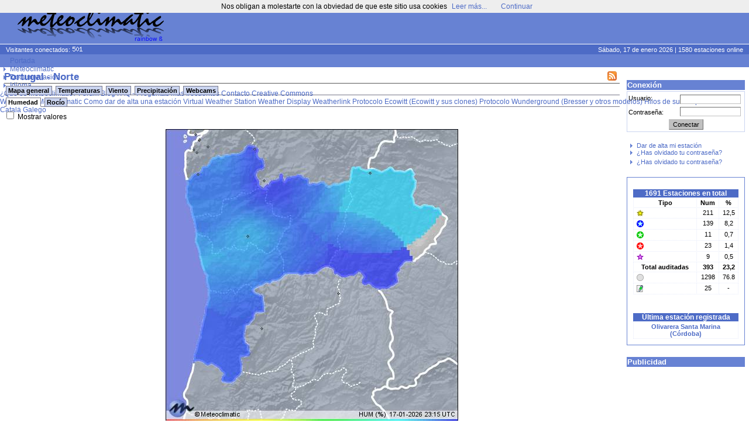

--- FILE ---
content_type: text/html; charset=ISO-8859-15
request_url: https://www.meteoclimatic.net/index/mapinfo/PTNOR?d=20221124&mp=5
body_size: 15096
content:
<!DOCTYPE html>
<!--
    Powered by CMS*iHome 2.1.10 (10006401)
    Copyright (c) Josep Sort - info @ aplisoft.net
-->

<html xmlns="http://www.w3.org/1999/xhtml" xml:lang="es">
<head>
  <base href="//www.meteoclimatic.net/" />
  <title>Meteoclimatic</title>
  <meta http-equiv="title" content="Meteoclimatic" />
  <meta http-equiv="keywords" content="meteorologia,davis,oregon,rainwise,observatorios" />
  <meta http-equiv="description" content="Estaciones meteorológicas en tiempo real" />
  <meta http-equiv="DC.description" content="Estaciones meteorológicas en tiempo real" />
  <meta http-equiv="Content-Type" content="text/html; charset=ISO-8859-15" />
  <meta name="title" content="Meteoclimatic" />
  <meta name="keywords" content="meteorologia,davis,oregon,rainwise,observatorios" />
  <meta name="robots" content="all" />
  <meta name="revisit" content="30 days" />
  <meta name="description" content="Estaciones meteorológicas en tiempo real" />
  <meta name="distribution" content="global" />
  <meta name="resource-type" content="Homepage" />
  <meta name="DC.title" content="Meteoclimatic" />
  <meta name="DC.language" scheme="RFC1766" content="es" />
  <meta name="VW96.objecttype" content="Journal" />
  <!--//Estaciones meteorológicas en tiempo real//-->
  <link rel="alternate" type="application/rss+xml" title="Meteoclimatic" href="xml.php?pid=12;79;125" />
  <link rel="icon" href="favicon.ico" type="image/x-ico" />
  <style type="text/css" media="screen">
  /*<![CDATA[*/
    @import url(//www.meteoclimatic.net/css/default.css);
    @import url(//www.meteoclimatic.net/css/estil.css);
    @import url(//www.meteoclimatic.net/Scripts/slimbox/css/slimbox.css);
  /*]]>*/
  </style>
<script type="text/javascript">
document.cookie="screen_width=" + screen.width + "; expires=Mon, 16 Feb 2026 23:15:42 +0000; path=/";
document.location.href="//www.meteoclimatic.net/index/mapinfo/PTNOR?d=20221124&mp=5&amp;screen_width=" + screen.width;
</script>
<style type="text/css" media="screen">
/*<![CDATA[*/
   @import url(//www.meteoclimatic.net/css/estils2.css);
   @import url(//www.meteoclimatic.net/addons/chrometheme/chromestyle2.css);
/*]]>*/
</style>
<script type="text/javascript" src="//www.meteoclimatic.net/addons/chromejs/chrome.js">
/***********************************************
* Chrome CSS Drop Down Menu- © Dynamic Drive DHTML code library (www.dynamicdrive.com)
* This notice MUST stay intact for legal use
* Visit Dynamic Drive at http://www.dynamicdrive.com/ for full source code
***********************************************/
</script>
<script type="text/javascript" src="//www.meteoclimatic.net/js/ajax.js"></script>
<script type="text/javascript" src="//www.meteoclimatic.net/js/ajax-dynamic-content.js"></script>
<!-- <script data-ad-client="ca-pub-7087141700513344" async src="https://pagead2.googlesyndication.com/pagead/js/adsbygoogle.js"></script> -->
<script async src="https://pagead2.googlesyndication.com/pagead/js/adsbygoogle.js?client=ca-pub-7087141700513344" crossorigin="anonymous"></script>
</head>
<body>
<noscript><div style="position: fixed; bottom: 0px; left: 0px; z-index: 100; border: 5px solid red; background: white; color: black; padding: 5px; font-size: 10px;"><b>¡¡AVISO!!</b> No tiene activado JavaScript en su navegador. Si no permite la ejecución de aplicaciones JavaScript algunas funcionalidades de este web no serán accesibles. No es peligroso permitir la ejecución de JavaScript en este web, por lo tanto recomendamos encarecidamente que lo active.</div></noscript>
<script type="text/javascript" src="css/wz_tooltip.js"></script>
<script type="text/javascript" src="css/tip_balloon.js"></script>
<a name="top"></a>
<div id="container">
   <div id="header">
      <div id="cap">
         <img src="img/logo.png" alt="Meteoclimatic" class="logotip" />
         <span class="adcap">
<script async src="https://pagead2.googlesyndication.com/pagead/js/adsbygoogle.js"></script>
<!-- 728x90, creado 22/07/08 -->
<ins class="adsbygoogle"
     style="display:inline-block;width:728px;height:90px"
     data-ad-client="ca-pub-7087141700513344"
     data-ad-slot="0367049619"></ins>
<script>
     (adsbygoogle = window.adsbygoogle || []).push({});
</script>
         </span>
      </div>
      <div id="info">
         <span class="visitants">
Visitantes conectados: <img src="visitants.php?b=4d6bc6ffffff" alt="" />
         </span>
         <span class="estacions">
Sábado, 17 de enero 2026 | 1580 estaciones online
         </span>
      </div>
      <div id="menu">
      </div>
<div class="chromestyle" id="chromemenu">
<ul>
<li><a href="index">Portada</a></li>
<li><a href="#" rel="dropmenu1">Meteoclimatic</a></li>
<li><a href="#" rel="dropmenu5">Documentación</a></li>
<li><a href="#" rel="dropmenu14">Idioma</a></li>
</ul>
</div><div id="dropmenu1" class="dropmenudiv">
<a href="index/pg.1.36.html">¿Qué es Meteoclimatic?</a>
<a href="http://forum.meteoclimatic.net">Forum</a>
<a href="https://blog.meteoclimatic.net">Blog</a>
<a href="https://wiki.meteoclimatic.net/wiki/FAQ,_preguntas_frecuentes">FAQ - Preguntas más frecuentes</a>
<a href="index/pg.1.2.html">Contacto</a>
<a href="/index/wp/cc_es.html">Creative Commons</a>
</div>
<div id="dropmenu5" class="dropmenudiv">
<a href="http://wiki.meteoclimatic.net">Wiki Codex Meteoclimatic</a>
<a href="https://wiki.meteoclimatic.net/wiki/Como_dar_de_alta_una_estaci%C3%B3n">Como dar de alta una estación</a>
<a href="/software/vws_es.html">Virtual Weather Station</a>
<a href="/software/wd_es.html">Weather Display</a>
<a href="/software/wl_es.html">Weatherlink</a>
<a href="/software/ew_es.html">Protocolo Ecowitt (Ecowitt y sus clones)</a>
<a href="/software/wu_es.html">Protocolo Wunderground (Bresser y otros modelos)</a>
<a href="/index/wp/rss_es.html">Hilos de subscripción RSS</a>
</div>
<div id="dropmenu14" class="dropmenudiv">
<a href="/locale/ca">Català</a>
<a href="/locale/ga">Galego</a>
</div>
<script type="text/javascript">
cssdropdown.startchrome("chromemenu")
</script>
   </div>
   <div id="cos">

      <table class="tb"><tr><td id="col3" width="205">


<div id="login">
<h2>Conexión</h2>
<form action="//www.meteoclimatic.net/index/login" method="post">
<input type="hidden" name="redirect" value="http://www.meteoclimatic.net/index/mapinfo/PTNOR?d=20221124&mp=5" />
<div id="login_username">Usuario:</div>
<div id="login_input_username"><input type="text" tabindex="1" name="usuari_username" size="8" maxlength="32" /></div>
<div id="login_passwd">Contraseña:</div>
<div id="login_input_passwd"><input type="password" tabindex="2" name="usuari_pw" size="8" maxlength="15" /></div>
<div id="login_submit"><input type="submit" tabindex="3" class="button" value="Conectar" /></div>
</form>
<ul>
<li><a href="index/lostpw">Recuperar contraseña olvidada</a></li>
</ul>
</div>

<div id="box11" class="box">
<div id="box_content11" class="box_content">
<ul>
      <li><a href="index/alta">Dar de alta mi estación</a></li>
      <li><a href="index/lostpw">¿Has olvidado tu contraseña?</a></li>
      </ul>
      <ul>
      <li><a href="index/lostpw">¿Has olvidado tu contraseña?</a></li>
      </ul>
      </div> <!-- box_content -->
</div> <!-- box -->
<div id="box26" class="box">
<div id="box_content26" class="box_content">
<div class="statdata"><table><caption>1691 Estaciones en total</caption><tr><th>Tipo</th><th>Num</th><th>%</th></tr><tr><td><div class="sprite-sem_tpv" title="Estación con sello Meteoclimatic de calidad destacada"></div></td><td>211</td><td>12,5</td></tr><tr><td><div class="sprite-sem_qr" title="Estación Termopluviométrica con sello Meteoclimatic de calidad"></div></td><td>139</td><td>8,2</td></tr><tr><td><div class="sprite-sem_qv" title="Estación Termoeólica con sello Meteoclimatic de calidad"></div></td><td>11</td><td>0,7</td></tr><tr><td><div class="sprite-sem_qt" title="Estación Termométrica con sello Meteoclimatic de calidad"></div></td><td>23</td><td>1,4</td></tr><tr><td><div class="sprite-sem_obs" title="Estación asociada a un observatorio oficial"></div></td><td>9</td><td>0,5</td></tr><tr><th>Total auditadas</th><th>393</th><th>23,2</th></tr><tr><td><div class="sprite-sem_ok" title="Estación sin calificación de calidad Meteoclimatic"></div></td><td>1298</td><td>76.8</td></tr><tr><td><div class="sprite-manual" title="Estación manual"></div></td><td>25</td><td>-</td></tr></table><br /><table><caption>Última estación registrada</caption><tr><td><strong><a href="/perfil/ESAND1400000014520B">Olivarera Santa Marina (C&oacute;rdoba)</a></strong></td></tr></table></div>
</div> <!-- box_content -->
</div> <!-- box -->
<div id="box60" class="box">
<h2>Publicidad</h2>
<div id="box_content60" class="box_content">
<script async src="https://pagead2.googlesyndication.com/pagead/js/adsbygoogle.js"></script>
<!-- Caixa lateral -->
<ins class="adsbygoogle"
     style="display:block"
     data-ad-client="ca-pub-7087141700513344"
     data-ad-slot="8555655019"
     data-ad-format="auto"
     data-full-width-responsive="true"></ins>
<script>
     (adsbygoogle = window.adsbygoogle || []).push({});
</script></div> <!-- box_content -->
</div> <!-- box -->
<div id="box18" class="box">
<div id="box_content18" class="box_content">
<p align="center"><img src="https://i.creativecommons.org/l/by-nc-nd/3.0/88x31.png" border="0" width="88" height="31" /><a href="https://creativecommons.org/licenses/by-nc-nd/3.0/"></a></p>
<p align="center"><a href="https://creativecommons.org/licenses/by-nc-nd/3.0/">Esta obra est&aacute; sujeta a una Licencia de Creative Commons</a></p></div> <!-- box_content -->
</div> <!-- box -->

      </td><td id="col2" width="100%">
<div id="story_1" class="story">
<!-- ::PART:: -->

<!-- RRR 20221124 -->
<h1><a href="/feed/rss/PTNOR"><img src="//static.meteoclimatic.net/intimg/xml.png" style="width: 16px; height: 16px; margin-right: 5px; float: right; border: 0px;" alt="RSS" /></a>Portugal - Norte</h1>
<center>
<div id="mapes"><div class="navcontainer"><div id="w_mapes" style="width: 61px; height: 5px; float: right;"></div><ul class="navlist">
<li id="map_gen" class=""><a href="/">Mapa general</a></li>
<li id="map_tmp" class=""><a href="javascript:void(0);" onclick="ajax_loadContent('mapes','/bot/switchmap.php?m=PTNOR&amp;p=tmp&amp;d=20221124&v=' + Valors)">Temperaturas</a></li>
<li id="map_wnd" class=""><a href="javascript:void(0);" onclick="ajax_loadContent('mapes','/bot/switchmap.php?m=PTNOR&amp;p=wnd&amp;d=20221124&v=' + Valors)">Viento</a></li>
<li id="map_rain" class=""><a href="javascript:void(0);" onclick="ajax_loadContent('mapes','/bot/switchmap.php?j=PTNOR_pcp_int_now&amp;m=PTNOR&amp;p=rain&amp;d=20221124&v=' + Valors)">Precipitaci&oacute;n</a></li>
<li id="map_wcams" class=""><a href="/index/webcams/PTNOR">Webcams</a></li>
</ul></div>
<div class="navcontainer"><ul class="navlist">
<li id="map_now" class="active"><a href="javascript:void(0);" onclick="ajax_loadContent('mapes','/bot/switchmap.php?m=PTNOR&amp;p=hum&amp;s=now&amp;d=20221124&v=' + Valors)">Humedad</a></li>
<li id="map_dew" class=""><a href="javascript:void(0);" onclick="ajax_loadContent('mapes','/bot/switchmap.php?m=PTNOR&amp;p=hum&amp;s=dew&amp;d=20221124&v=' + Valors)">Roc&iacute;o</a></li>
</ul></div>
<!-- TEST 1669244400 -->
<script type="text/javascript">
/*<![CDATA[*/
var Valors = "d";
function swapval() {
   if (document.getElementById("MostraValors").checked) {
      document.images["smapa"].src="//maps.meteoclimatic.net/PTNOR_hum_v.jpg";
      Valors = "v";
   } else {
      document.images["smapa"].src="//maps.meteoclimatic.net/PTNOR_hum_d.jpg";
      Valors = "d";
   }
}
/*]]>*/
</script>
<div style="text-align: left;">
   <input type="checkbox" id="MostraValors" name="MostraValors" onclick="swapval()" ">
   <label for="MostraValors">Mostrar valores</label><br />
</div></br />
<img id="smapa" src="//maps.meteoclimatic.net/PTNOR_hum_d.jpg" alt="" width="500" height="532" usemap="#estacions" border="0" /><br />
<div style="padding-bottom: 15px; text-align: center;"><a href="/index/wp/llegenda_es.html">Interpretaci&oacute;n de los datos</a></div>
<fieldset id="stlist">
   <legend>Ir a</legend>
   <a href="/mapinfo/ESAND">Andaluc&iacute;a,&nbsp;Ceuta&nbsp;y&nbsp;Melilla</a> |
   <a href="/mapinfo/ESARA">Arag&oacute;n</a> |
   <a href="/mapinfo/ESAST">Principau&nbsp;d'Asturies</a> |
   <a href="/mapinfo/ESCTB">Cantabria</a> |
   <a href="/mapinfo/ESCYL">Castilla&nbsp;y&nbsp;Le&oacute;n</a> |
   <a href="/mapinfo/ESCLM">Castilla-La&nbsp;Mancha</a> |
   <a href="/mapinfo/ESCAT">Catalunya&nbsp;/&nbsp;Principat&nbsp;d&#39;Andorra</a> |
   <a href="/mapinfo/ESMUR">Comunidad&nbsp;Aut&oacute;noma&nbsp;de&nbsp;la&nbsp;Regi&oacute;n&nbsp;de&nbsp;Murcia</a> |
   <a href="/mapinfo/ESMAD">Comunidad&nbsp;de&nbsp;Madrid</a> |
   <a href="/mapinfo/ESEUS">Euskadi</a> |
   <a href="/mapinfo/ESEXT">Extremadura</a> |
   <a href="/mapinfo/ESGAL">Galicia</a> |
   <a href="/mapinfo/ESIBA">Illes&nbsp;Balears</a> |
   <a href="/mapinfo/ESICA">Islas&nbsp;Canarias</a> |
   <a href="/mapinfo/ESLRI">La&nbsp;Rioja</a> |
   <a href="/mapinfo/ESNAF">Nafarroa</a> |
   <a href="/mapinfo/ESPVA">Pa&iacute;s&nbsp;Valenci&agrave;</a> |
   <a href="/mapinfo/PTNOR">Portugal&nbsp;Norte</a> |
   <a href="/mapinfo/PTCEN">Portugal&nbsp;Centro</a> |
   <a href="/mapinfo/PTSUR">Portugal&nbsp;Sur</a> |
   <a href="/mapinfo/PTAZR">Regi&atilde;o Aut&oacute;noma dos A&ccedil;ores</a> |
   <a href="/mapinfo/PTMAD">Regi&atilde;o Aut&oacute;noma da Madeira</a>
</fieldset>
</div>
<br /><br />

   
<script type="text/javascript">
/*<![CDATA[*/
function swtab(t) {
   ajax_loadContent('dtop','//www.meteoclimatic.net/static_html/top10_' + t + '_PTNOR_es.html');
   for (i = 1; i <= 3; i++) {
      if (i == t)
         document.getElementById('top' + t).className = 'active';
      else
         document.getElementById('top' + i).className = '';
   }
}
/*]]>*/
</script>

<div id="calendari">
<table>
<caption>
<b onclick="document.location.href='/mapinfo/PTNOR?d=20211101'" style="cursor: pointer;">«</b>
2022
»
</caption>
<tr><td>
<table>
<tr><th colspan="7">Octubre</th></tr>
<tr>
<td></td><td></td><td></td><td></td><td></td><td class="link" onclick="document.location.href='/mapinfo/PTNOR?d=20221001';">1</td><td class="link" onclick="document.location.href='/mapinfo/PTNOR?d=20221002';">2</td>
</tr>
<tr>
<td class="link" onclick="document.location.href='/mapinfo/PTNOR?d=20221003';">3</td><td class="link" onclick="document.location.href='/mapinfo/PTNOR?d=20221004';">4</td><td class="link" onclick="document.location.href='/mapinfo/PTNOR?d=20221005';">5</td><td class="link" onclick="document.location.href='/mapinfo/PTNOR?d=20221006';">6</td><td class="link" onclick="document.location.href='/mapinfo/PTNOR?d=20221007';">7</td><td class="link" onclick="document.location.href='/mapinfo/PTNOR?d=20221008';">8</td><td class="link" onclick="document.location.href='/mapinfo/PTNOR?d=20221009';">9</td>
</tr>
<tr>
<td class="link" onclick="document.location.href='/mapinfo/PTNOR?d=20221010';">10</td><td class="link" onclick="document.location.href='/mapinfo/PTNOR?d=20221011';">11</td><td class="link" onclick="document.location.href='/mapinfo/PTNOR?d=20221012';">12</td><td class="link" onclick="document.location.href='/mapinfo/PTNOR?d=20221013';">13</td><td class="link" onclick="document.location.href='/mapinfo/PTNOR?d=20221014';">14</td><td class="link" onclick="document.location.href='/mapinfo/PTNOR?d=20221015';">15</td><td class="link" onclick="document.location.href='/mapinfo/PTNOR?d=20221016';">16</td>
</tr>
<tr>
<td class="link" onclick="document.location.href='/mapinfo/PTNOR?d=20221017';">17</td><td class="link" onclick="document.location.href='/mapinfo/PTNOR?d=20221018';">18</td><td class="link" onclick="document.location.href='/mapinfo/PTNOR?d=20221019';">19</td><td class="link" onclick="document.location.href='/mapinfo/PTNOR?d=20221020';">20</td><td class="link" onclick="document.location.href='/mapinfo/PTNOR?d=20221021';">21</td><td class="link" onclick="document.location.href='/mapinfo/PTNOR?d=20221022';">22</td><td class="link" onclick="document.location.href='/mapinfo/PTNOR?d=20221023';">23</td>
</tr>
<tr>
<td class="link" onclick="document.location.href='/mapinfo/PTNOR?d=20221024';">24</td><td class="link" onclick="document.location.href='/mapinfo/PTNOR?d=20221025';">25</td><td class="link" onclick="document.location.href='/mapinfo/PTNOR?d=20221026';">26</td><td class="link" onclick="document.location.href='/mapinfo/PTNOR?d=20221027';">27</td><td class="link" onclick="document.location.href='/mapinfo/PTNOR?d=20221028';">28</td><td class="link" onclick="document.location.href='/mapinfo/PTNOR?d=20221029';">29</td><td class="link" onclick="document.location.href='/mapinfo/PTNOR?d=20221030';">30</td>
</tr>
<tr>
<td class="link" onclick="document.location.href='/mapinfo/PTNOR?d=20221031';">31</td><td></td><td></td><td></td><td></td><td></td><td></td></tr>
</table>
</td><td>
<table>
<tr><th colspan="7">Noviembre</th></tr>
<tr>
<td></td><td class="link" onclick="document.location.href='/mapinfo/PTNOR?d=20221101';">1</td><td class="link" onclick="document.location.href='/mapinfo/PTNOR?d=20221102';">2</td><td class="link" onclick="document.location.href='/mapinfo/PTNOR?d=20221103';">3</td><td class="link" onclick="document.location.href='/mapinfo/PTNOR?d=20221104';">4</td><td class="link" onclick="document.location.href='/mapinfo/PTNOR?d=20221105';">5</td><td class="link" onclick="document.location.href='/mapinfo/PTNOR?d=20221106';">6</td>
</tr>
<tr>
<td class="link" onclick="document.location.href='/mapinfo/PTNOR?d=20221107';">7</td><td class="link" onclick="document.location.href='/mapinfo/PTNOR?d=20221108';">8</td><td class="link" onclick="document.location.href='/mapinfo/PTNOR?d=20221109';">9</td><td class="link" onclick="document.location.href='/mapinfo/PTNOR?d=20221110';">10</td><td class="link" onclick="document.location.href='/mapinfo/PTNOR?d=20221111';">11</td><td class="link" onclick="document.location.href='/mapinfo/PTNOR?d=20221112';">12</td><td class="link" onclick="document.location.href='/mapinfo/PTNOR?d=20221113';">13</td>
</tr>
<tr>
<td class="link" onclick="document.location.href='/mapinfo/PTNOR?d=20221114';">14</td><td class="link" onclick="document.location.href='/mapinfo/PTNOR?d=20221115';">15</td><td class="link" onclick="document.location.href='/mapinfo/PTNOR?d=20221116';">16</td><td class="link" onclick="document.location.href='/mapinfo/PTNOR?d=20221117';">17</td><td class="link" onclick="document.location.href='/mapinfo/PTNOR?d=20221118';">18</td><td class="link" onclick="document.location.href='/mapinfo/PTNOR?d=20221119';">19</td><td class="link" onclick="document.location.href='/mapinfo/PTNOR?d=20221120';">20</td>
</tr>
<tr>
<td class="link" onclick="document.location.href='/mapinfo/PTNOR?d=20221121';">21</td><td class="link" onclick="document.location.href='/mapinfo/PTNOR?d=20221122';">22</td><td class="link" onclick="document.location.href='/mapinfo/PTNOR?d=20221123';">23</td><td class="link" onclick="document.location.href='/mapinfo/PTNOR?d=20221124';">24</td><td class="link" onclick="document.location.href='/mapinfo/PTNOR?d=20221125';">25</td><td class="link" onclick="document.location.href='/mapinfo/PTNOR?d=20221126';">26</td><td class="link" onclick="document.location.href='/mapinfo/PTNOR?d=20221127';">27</td>
</tr>
<tr>
<td class="link" onclick="document.location.href='/mapinfo/PTNOR?d=20221128';">28</td><td class="link" onclick="document.location.href='/mapinfo/PTNOR?d=20221129';">29</td><td class="link" onclick="document.location.href='/mapinfo/PTNOR?d=20221130';">30</td><td></td><td></td><td></td><td></td></tr>
</table>
</td><td>
<table>
<tr><th colspan="7">Diciembre</th></tr>
<tr>
<td></td><td></td><td></td><td class="link" onclick="document.location.href='/mapinfo/PTNOR?d=20221201';">1</td><td class="link" onclick="document.location.href='/mapinfo/PTNOR?d=20221202';">2</td><td class="link" onclick="document.location.href='/mapinfo/PTNOR?d=20221203';">3</td><td class="link" onclick="document.location.href='/mapinfo/PTNOR?d=20221204';">4</td>
</tr>
<tr>
<td class="link" onclick="document.location.href='/mapinfo/PTNOR?d=20221205';">5</td><td class="link" onclick="document.location.href='/mapinfo/PTNOR?d=20221206';">6</td><td class="link" onclick="document.location.href='/mapinfo/PTNOR?d=20221207';">7</td><td class="link" onclick="document.location.href='/mapinfo/PTNOR?d=20221208';">8</td><td class="link" onclick="document.location.href='/mapinfo/PTNOR?d=20221209';">9</td><td class="link" onclick="document.location.href='/mapinfo/PTNOR?d=20221210';">10</td><td class="link" onclick="document.location.href='/mapinfo/PTNOR?d=20221211';">11</td>
</tr>
<tr>
<td class="link" onclick="document.location.href='/mapinfo/PTNOR?d=20221212';">12</td><td class="link" onclick="document.location.href='/mapinfo/PTNOR?d=20221213';">13</td><td class="link" onclick="document.location.href='/mapinfo/PTNOR?d=20221214';">14</td><td class="link" onclick="document.location.href='/mapinfo/PTNOR?d=20221215';">15</td><td class="link" onclick="document.location.href='/mapinfo/PTNOR?d=20221216';">16</td><td class="link" onclick="document.location.href='/mapinfo/PTNOR?d=20221217';">17</td><td class="link" onclick="document.location.href='/mapinfo/PTNOR?d=20221218';">18</td>
</tr>
<tr>
<td class="link" onclick="document.location.href='/mapinfo/PTNOR?d=20221219';">19</td><td class="link" onclick="document.location.href='/mapinfo/PTNOR?d=20221220';">20</td><td class="link" onclick="document.location.href='/mapinfo/PTNOR?d=20221221';">21</td><td class="link" onclick="document.location.href='/mapinfo/PTNOR?d=20221222';">22</td><td class="link" onclick="document.location.href='/mapinfo/PTNOR?d=20221223';">23</td><td class="link" onclick="document.location.href='/mapinfo/PTNOR?d=20221224';">24</td><td class="link" onclick="document.location.href='/mapinfo/PTNOR?d=20221225';">25</td>
</tr>
<tr>
<td class="link" onclick="document.location.href='/mapinfo/PTNOR?d=20221226';">26</td><td class="link" onclick="document.location.href='/mapinfo/PTNOR?d=20221227';">27</td><td class="link" onclick="document.location.href='/mapinfo/PTNOR?d=20221228';">28</td><td class="link" onclick="document.location.href='/mapinfo/PTNOR?d=20221229';">29</td><td class="link" onclick="document.location.href='/mapinfo/PTNOR?d=20221230';">30</td><td class="link" onclick="document.location.href='/mapinfo/PTNOR?d=20221231';">31</td><td></td></tr>
</table>
</td><td><img onclick="document.location.href='/mapinfo/PTNOR?d=20220801'" style="cursor: pointer;" src="//static.meteoclimatic.net/img/anterior.gif" width="26" height="26" border="0" alt="" /><br /><br /></td></tr>
</table>
</div><br> <!-- Calendari -->
<br>   <div class="stationlist">
   <table>
   <caption>
      <a href="/feed/rss/PTNOR04000000"><img src="//static.meteoclimatic.net/intimg/xml.png" style="border: 0px; width: 16px; height: 16px; float: right;" alt="RSS" /></a>Braga   </caption>
   <tr>
      <th rowspan="2" style="width:15px;">&nbsp;</th>
      <th rowspan="2" style="width: 150px;"><a href="/index/mapinfo/PTNOR?d=20221123&amp;mp=0" style="color: #000;">Observatorio</a>
      </th>
      <th rowspan="2"><a href="/index/mapinfo/PTNOR?d=20221123&amp;mp=15" style="color: #000;">Alt.</a></th>
      <th colspan="3">Temperatura</th>
      <th colspan="3">Humedad</th>
      <th colspan="3">Barómetro</th>
      <th colspan="2">Viento </th>
      <th colspan="2">Precip.</th>
      <th rowspan="2"><a href="/index/mapinfo/PTNOR?d=20221123&amp;mp=90" style="color: #000;">I.R.</a><a href="/index/wp/robertsson_es.html"><sup style="color: #f00;">[?]</sup></a></th>
   </tr>
   <tr>
      <th style="background:#999999; color: white;"><a href="/index/mapinfo/PTNOR?d=20221123&amp;mp=1">Act.</a></th>
      <th style="background:#990000; color: white;"><a href="/index/mapinfo/PTNOR?d=20221123&amp;mp=2">Máx.</a></th>
      <th style="background:#0000CC; color: white;"><a href="/index/mapinfo/PTNOR?d=20221123&amp;mp=3">Mín.</a></th>
      <th style="background:#999999; color: white;"><a href="/index/mapinfo/PTNOR?d=20221123&amp;mp=4">Act.</a></th>
      <th style="background:#990000; color: white;"><a href="/index/mapinfo/PTNOR?d=20221123&amp;mp=5">Máx. <img src="//static.meteoclimatic.net/img/sort.gif" alt="v" /></a></th>
      <th style="background:#0000CC; color: white;"><a href="/index/mapinfo/PTNOR?d=20221123&amp;mp=6">Mín.</a></th>
      <th style="background:#999999; color: white;"><a href="/index/mapinfo/PTNOR?d=20221123&amp;mp=7">Act.</a></th>
      <th style="background:#990000; color: white;"><a href="/index/mapinfo/PTNOR?d=20221123&amp;mp=8">Máx.</a></th>
      <th style="background:#0000CC; color: white;"><a href="/index/mapinfo/PTNOR?d=20221123&amp;mp=9">Mín.</a></th>
      <th style="background:#999999; color: white;"><a href="/index/mapinfo/PTNOR?d=20221123&amp;mp=10">Act.</a></th>
      <th style="background:#990000; color: white;"><a href="/index/mapinfo/PTNOR?d=20221123&amp;mp=11">Máx.</a></th>
      <th style="background:#999999; color: white;"><a href="/index/mapinfo/PTNOR?d=20221123&amp;mp=13">Hoy</a></th>
      <th style="background:#999999; color: white;"><a href="/index/mapinfo/PTNOR?d=20221123&amp;mp=14">Año</a></th>
   </tr>
<tr><td style=""><div  class="sprite-sem_ok"></div></td><td style="text-align: left; "><a href="/perfil/PTNOR0400000004810A" >Guimarães</a></td><td style="">339</td><td style="">n/a</td><td style="color:#990000;">13,8</td><td style="color:#0000CC;">10,4</td><td style="color: #707070;">n/a</td><td style="color:#990000;">96</td><td style="color:#0000CC;">88</td><td style="color: #707070;">n/a</td><td style="color:#990000;">1.021</td><td style="color:#0000CC;">1.013</td><td style="color: #707070;">n/a</td><td style="color:#990000;">0</td><td style="color: #707070;">29,8</td><td style="color: #707070;">89,6</td><td style="color: #707070;" nowrap="nowrap"><div onmouseover="Tip('3,808 (2,473 / 0,030 / 1,305 / 0,000)')" onmouseout="UnTip()" ><img src="//static.meteoclimatic.net/img/pb1.png" width="13" height="5" alt="" /><img src="//static.meteoclimatic.net/img/pb0.png" width="21" height="5"  alt="" /> </div></td></tr>
</table></div> <!-- stationlist -->
<br>   <div class="stationlist">
   <table>
   <caption>
      <a href="/feed/rss/PTNOR18000000"><img src="//static.meteoclimatic.net/intimg/xml.png" style="border: 0px; width: 16px; height: 16px; float: right;" alt="RSS" /></a>Viana do Castelo   </caption>
   <tr>
      <th rowspan="2" style="width:15px;">&nbsp;</th>
      <th rowspan="2" style="width: 150px;"><a href="/index/mapinfo/PTNOR?d=20221123&amp;mp=0" style="color: #000;">Observatorio</a>
      </th>
      <th rowspan="2"><a href="/index/mapinfo/PTNOR?d=20221123&amp;mp=15" style="color: #000;">Alt.</a></th>
      <th colspan="3">Temperatura</th>
      <th colspan="3">Humedad</th>
      <th colspan="3">Barómetro</th>
      <th colspan="2">Viento </th>
      <th colspan="2">Precip.</th>
      <th rowspan="2"><a href="/index/mapinfo/PTNOR?d=20221123&amp;mp=90" style="color: #000;">I.R.</a><a href="/index/wp/robertsson_es.html"><sup style="color: #f00;">[?]</sup></a></th>
   </tr>
   <tr>
      <th style="background:#999999; color: white;"><a href="/index/mapinfo/PTNOR?d=20221123&amp;mp=1">Act.</a></th>
      <th style="background:#990000; color: white;"><a href="/index/mapinfo/PTNOR?d=20221123&amp;mp=2">Máx.</a></th>
      <th style="background:#0000CC; color: white;"><a href="/index/mapinfo/PTNOR?d=20221123&amp;mp=3">Mín.</a></th>
      <th style="background:#999999; color: white;"><a href="/index/mapinfo/PTNOR?d=20221123&amp;mp=4">Act.</a></th>
      <th style="background:#990000; color: white;"><a href="/index/mapinfo/PTNOR?d=20221123&amp;mp=5">Máx. <img src="//static.meteoclimatic.net/img/sort.gif" alt="v" /></a></th>
      <th style="background:#0000CC; color: white;"><a href="/index/mapinfo/PTNOR?d=20221123&amp;mp=6">Mín.</a></th>
      <th style="background:#999999; color: white;"><a href="/index/mapinfo/PTNOR?d=20221123&amp;mp=7">Act.</a></th>
      <th style="background:#990000; color: white;"><a href="/index/mapinfo/PTNOR?d=20221123&amp;mp=8">Máx.</a></th>
      <th style="background:#0000CC; color: white;"><a href="/index/mapinfo/PTNOR?d=20221123&amp;mp=9">Mín.</a></th>
      <th style="background:#999999; color: white;"><a href="/index/mapinfo/PTNOR?d=20221123&amp;mp=10">Act.</a></th>
      <th style="background:#990000; color: white;"><a href="/index/mapinfo/PTNOR?d=20221123&amp;mp=11">Máx.</a></th>
      <th style="background:#999999; color: white;"><a href="/index/mapinfo/PTNOR?d=20221123&amp;mp=13">Hoy</a></th>
      <th style="background:#999999; color: white;"><a href="/index/mapinfo/PTNOR?d=20221123&amp;mp=14">Año</a></th>
   </tr>
<tr><td style=""><div  class="sprite-sem_g"></div></td><td style="text-align: left; "><a href="/perfil/PTNOR1800000004960A" >Melgaço</a></td><td style="">250</td><td style="">n/a</td><td style="color:#990000;">14,1</td><td style="color:#0000CC;">9,3</td><td style="color: #707070;">n/a</td><td style="color:#990000;">100</td><td style="color:#0000CC;">79</td><td style="color: #707070;">n/a</td><td style="color:#990000;">1.022</td><td style="color:#0000CC;">1.013</td><td style="color: #707070;">n/a</td><td style="color:#990000;">21</td><td style="color: #707070;">53,6</td><td style="color: #707070;">1.512,2</td><td style="color: #707070;" nowrap="nowrap"><div onmouseover="Tip('0,000 (0,000 / 0,000 / 0,000 / 0,000)')" onmouseout="UnTip()" ><img src="//static.meteoclimatic.net/img/pb1.png" width="0" height="5" alt="" /><img src="//static.meteoclimatic.net/img/pb0.png" width="34" height="5"  alt="" /> </div></td></tr>
</table>
</div> <!-- stationlist -->
<center><br><div style="width: 600px; padding: 2px; text-align: left;">
<div class="sprite-sem_ok"></div> Estación sin calificación de calidad Meteoclimatic<br />
<div class="sprite-sem_g"></div> Se está comprobando la estación<br />
</div></center>
<br />
</center>
<div style="display: none;">
<map name="estacions" id="estacions">
<area  shape="circle"  href="/perfil/PTNOR0400000004810A" coords="140,184,3" onmouseover="TagToTip('PTNOR0400000004810A', BALLOON, true, ABOVE, true, CENTERMOUSE, true)" onmouseout="UnTip()" alt="" /><area alt="ESGAL" shape="poly" coords="42,0,41,7,64,5,47,34,42,39,36,41,38,85,51,74,60,69,63,59,69,61,88,42,130,39,141,24,157,34,158,44,166,50,169,69,156,74,162,96,167,98,182,85,192,81,198,74,203,87,211,79,232,78,245,86,247,91,271,90,278,95,314,86,319,62,344,66,347,47,355,43,371,16,387,18,391,0" href="/mapinfo/ESGAL?d=20221124"><area alt="ESCYL" shape="poly" coords="395,0,391,24,373,21,358,50,351,51,350,65,364,69,371,71,386,65,397,70,411,69,420,67,427,75,429,95,423,114,427,126,435,131,440,127,468,134,483,152,479,167,464,186,464,197,455,199,424,228,409,228,396,246,397,263,375,276,368,275,380,295,382,306,390,311,386,318,385,342,391,358,386,370,391,385,387,397,383,401,392,419,389,428,384,430,380,439,390,441,422,434,425,424,484,389,498,399,497,1" href="/mapinfo/ESCYL?d=20221124"><area alt="PTCEN" shape="poly" coords="35,492,40,462,33,450,41,436,52,397,71,404,78,403,99,419,93,430,103,436,114,434,131,418,132,391,145,386,141,367,136,359,139,337,151,321,157,314,170,315,166,282,154,274,200,253,213,249,255,250,276,237,297,253,319,252,333,245,336,264,345,268,349,268,364,274,377,308,382,317,382,344,387,360,382,372,386,385,379,398,387,420,376,438,350,449,352,463,376,495" href="/mapinfo/PTCEN?d=20221124"><area alt="ESEXT" shape="poly" coords="386,496,358,459,358,449,378,442,395,445,427,439,431,427,483,394,497,405,497,493" href="/mapinfo/ESEXT?d=20221124"></map>

<span id="PTNOR0400000004810A" class="tooltip"><table class="tbtip"><tr><th colspan="4">Guimarães <span class="petitet">(339 m)</span></th></tr><tr><td colspan="4"> 24-11-2022</td></tr><tr><td>&nbsp;</td><td>Máx.</td><td>Mín.</td><td>&nbsp;</td></tr><tr><td>Temperatura</td><td class="zx">13,8</td><td class="zn">10,4</td><td> &deg;C </td></tr><tr><td>Humedad</td><td class="zx">96</td><td class="zn">88</td><td> % </td></tr><tr><td>Viento</td><td class="zx">0</td><td class="zn">n/a</td><td>&nbsp;km/h&nbsp;</td></tr><tr><td>Presión</td><td class="zx">&nbsp;1.021&nbsp;</td><td class="zn">&nbsp;1.013&nbsp;</td><td> hPa </td></tr><tr><td>Precipitación</td><td colspan="2">29,8</td><td>&nbsp;mm&nbsp;</td></tr></table></span></div>
<!-- ::PART:: -->

</div> <!-- Story -->

      </td></tr></table>

   </div>
   <div id="footer">

      <address>
      <div id="ztmc">

      </div>
         Copyright &copy; Meteoclimatic.com <a href="/index/wp/legal_es.html">** Aviso legal **</a>
      </address>
   </div>
</div>
<script src="//www.google-analytics.com/urchin.js" type="text/javascript">
</script>
<script type="text/javascript">
_uacct = "UA-4388800-1";
urchinTracker();
</script>
<script type="text/javascript" src="/cookiechoices.js"></script>
<script>
  document.addEventListener("DOMContentLoaded", function(event) {
    cookieChoices.showCookieConsentBar("Nos obligan a molestarte con la obviedad de que este sitio usa cookies",
      "Continuar", "Leer más...", "/index/wp/cookies_.html");
  });
</script>

<script>(function(){'use strict';function aa(a){var b=0;return function(){return b<a.length?{done:!1,value:a[b++]}:{done:!0}}}var ba="function"==typeof Object.defineProperties?Object.defineProperty:function(a,b,c){if(a==Array.prototype||a==Object.prototype)return a;a[b]=c.value;return a};
function ca(a){a=["object"==typeof globalThis&&globalThis,a,"object"==typeof window&&window,"object"==typeof self&&self,"object"==typeof global&&global];for(var b=0;b<a.length;++b){var c=a[b];if(c&&c.Math==Math)return c}throw Error("Cannot find global object");}var da=ca(this);function k(a,b){if(b)a:{var c=da;a=a.split(".");for(var d=0;d<a.length-1;d++){var e=a[d];if(!(e in c))break a;c=c[e]}a=a[a.length-1];d=c[a];b=b(d);b!=d&&null!=b&&ba(c,a,{configurable:!0,writable:!0,value:b})}}
function ea(a){return a.raw=a}function m(a){var b="undefined"!=typeof Symbol&&Symbol.iterator&&a[Symbol.iterator];if(b)return b.call(a);if("number"==typeof a.length)return{next:aa(a)};throw Error(String(a)+" is not an iterable or ArrayLike");}function fa(a){for(var b,c=[];!(b=a.next()).done;)c.push(b.value);return c}var ha="function"==typeof Object.create?Object.create:function(a){function b(){}b.prototype=a;return new b},n;
if("function"==typeof Object.setPrototypeOf)n=Object.setPrototypeOf;else{var q;a:{var ia={a:!0},ja={};try{ja.__proto__=ia;q=ja.a;break a}catch(a){}q=!1}n=q?function(a,b){a.__proto__=b;if(a.__proto__!==b)throw new TypeError(a+" is not extensible");return a}:null}var ka=n;
function r(a,b){a.prototype=ha(b.prototype);a.prototype.constructor=a;if(ka)ka(a,b);else for(var c in b)if("prototype"!=c)if(Object.defineProperties){var d=Object.getOwnPropertyDescriptor(b,c);d&&Object.defineProperty(a,c,d)}else a[c]=b[c];a.A=b.prototype}function la(){for(var a=Number(this),b=[],c=a;c<arguments.length;c++)b[c-a]=arguments[c];return b}k("Number.MAX_SAFE_INTEGER",function(){return 9007199254740991});
k("Number.isFinite",function(a){return a?a:function(b){return"number"!==typeof b?!1:!isNaN(b)&&Infinity!==b&&-Infinity!==b}});k("Number.isInteger",function(a){return a?a:function(b){return Number.isFinite(b)?b===Math.floor(b):!1}});k("Number.isSafeInteger",function(a){return a?a:function(b){return Number.isInteger(b)&&Math.abs(b)<=Number.MAX_SAFE_INTEGER}});
k("Math.trunc",function(a){return a?a:function(b){b=Number(b);if(isNaN(b)||Infinity===b||-Infinity===b||0===b)return b;var c=Math.floor(Math.abs(b));return 0>b?-c:c}});k("Object.is",function(a){return a?a:function(b,c){return b===c?0!==b||1/b===1/c:b!==b&&c!==c}});k("Array.prototype.includes",function(a){return a?a:function(b,c){var d=this;d instanceof String&&(d=String(d));var e=d.length;c=c||0;for(0>c&&(c=Math.max(c+e,0));c<e;c++){var f=d[c];if(f===b||Object.is(f,b))return!0}return!1}});
k("String.prototype.includes",function(a){return a?a:function(b,c){if(null==this)throw new TypeError("The 'this' value for String.prototype.includes must not be null or undefined");if(b instanceof RegExp)throw new TypeError("First argument to String.prototype.includes must not be a regular expression");return-1!==this.indexOf(b,c||0)}});/*

 Copyright The Closure Library Authors.
 SPDX-License-Identifier: Apache-2.0
*/
var t=this||self;function v(a){return a};var w,x;a:{for(var ma=["CLOSURE_FLAGS"],y=t,z=0;z<ma.length;z++)if(y=y[ma[z]],null==y){x=null;break a}x=y}var na=x&&x[610401301];w=null!=na?na:!1;var A,oa=t.navigator;A=oa?oa.userAgentData||null:null;function B(a){return w?A?A.brands.some(function(b){return(b=b.brand)&&-1!=b.indexOf(a)}):!1:!1}function C(a){var b;a:{if(b=t.navigator)if(b=b.userAgent)break a;b=""}return-1!=b.indexOf(a)};function D(){return w?!!A&&0<A.brands.length:!1}function E(){return D()?B("Chromium"):(C("Chrome")||C("CriOS"))&&!(D()?0:C("Edge"))||C("Silk")};var pa=D()?!1:C("Trident")||C("MSIE");!C("Android")||E();E();C("Safari")&&(E()||(D()?0:C("Coast"))||(D()?0:C("Opera"))||(D()?0:C("Edge"))||(D()?B("Microsoft Edge"):C("Edg/"))||D()&&B("Opera"));var qa={},F=null;var ra="undefined"!==typeof Uint8Array,sa=!pa&&"function"===typeof btoa;function G(){return"function"===typeof BigInt};var H=0,I=0;function ta(a){var b=0>a;a=Math.abs(a);var c=a>>>0;a=Math.floor((a-c)/4294967296);b&&(c=m(ua(c,a)),b=c.next().value,a=c.next().value,c=b);H=c>>>0;I=a>>>0}function va(a,b){b>>>=0;a>>>=0;if(2097151>=b)var c=""+(4294967296*b+a);else G()?c=""+(BigInt(b)<<BigInt(32)|BigInt(a)):(c=(a>>>24|b<<8)&16777215,b=b>>16&65535,a=(a&16777215)+6777216*c+6710656*b,c+=8147497*b,b*=2,1E7<=a&&(c+=Math.floor(a/1E7),a%=1E7),1E7<=c&&(b+=Math.floor(c/1E7),c%=1E7),c=b+wa(c)+wa(a));return c}
function wa(a){a=String(a);return"0000000".slice(a.length)+a}function ua(a,b){b=~b;a?a=~a+1:b+=1;return[a,b]};var J;J="function"===typeof Symbol&&"symbol"===typeof Symbol()?Symbol():void 0;var xa=J?function(a,b){a[J]|=b}:function(a,b){void 0!==a.g?a.g|=b:Object.defineProperties(a,{g:{value:b,configurable:!0,writable:!0,enumerable:!1}})},K=J?function(a){return a[J]|0}:function(a){return a.g|0},L=J?function(a){return a[J]}:function(a){return a.g},M=J?function(a,b){a[J]=b;return a}:function(a,b){void 0!==a.g?a.g=b:Object.defineProperties(a,{g:{value:b,configurable:!0,writable:!0,enumerable:!1}});return a};function ya(a,b){M(b,(a|0)&-14591)}function za(a,b){M(b,(a|34)&-14557)}
function Aa(a){a=a>>14&1023;return 0===a?536870912:a};var N={},Ba={};function Ca(a){return!(!a||"object"!==typeof a||a.g!==Ba)}function Da(a){return null!==a&&"object"===typeof a&&!Array.isArray(a)&&a.constructor===Object}function P(a,b,c){if(!Array.isArray(a)||a.length)return!1;var d=K(a);if(d&1)return!0;if(!(b&&(Array.isArray(b)?b.includes(c):b.has(c))))return!1;M(a,d|1);return!0}Object.freeze(new function(){});Object.freeze(new function(){});var Ea=/^-?([1-9][0-9]*|0)(\.[0-9]+)?$/;var Q;function Fa(a,b){Q=b;a=new a(b);Q=void 0;return a}
function R(a,b,c){null==a&&(a=Q);Q=void 0;if(null==a){var d=96;c?(a=[c],d|=512):a=[];b&&(d=d&-16760833|(b&1023)<<14)}else{if(!Array.isArray(a))throw Error();d=K(a);if(d&64)return a;d|=64;if(c&&(d|=512,c!==a[0]))throw Error();a:{c=a;var e=c.length;if(e){var f=e-1;if(Da(c[f])){d|=256;b=f-(+!!(d&512)-1);if(1024<=b)throw Error();d=d&-16760833|(b&1023)<<14;break a}}if(b){b=Math.max(b,e-(+!!(d&512)-1));if(1024<b)throw Error();d=d&-16760833|(b&1023)<<14}}}M(a,d);return a};function Ga(a){switch(typeof a){case "number":return isFinite(a)?a:String(a);case "boolean":return a?1:0;case "object":if(a)if(Array.isArray(a)){if(P(a,void 0,0))return}else if(ra&&null!=a&&a instanceof Uint8Array){if(sa){for(var b="",c=0,d=a.length-10240;c<d;)b+=String.fromCharCode.apply(null,a.subarray(c,c+=10240));b+=String.fromCharCode.apply(null,c?a.subarray(c):a);a=btoa(b)}else{void 0===b&&(b=0);if(!F){F={};c="ABCDEFGHIJKLMNOPQRSTUVWXYZabcdefghijklmnopqrstuvwxyz0123456789".split("");d=["+/=",
"+/","-_=","-_.","-_"];for(var e=0;5>e;e++){var f=c.concat(d[e].split(""));qa[e]=f;for(var g=0;g<f.length;g++){var h=f[g];void 0===F[h]&&(F[h]=g)}}}b=qa[b];c=Array(Math.floor(a.length/3));d=b[64]||"";for(e=f=0;f<a.length-2;f+=3){var l=a[f],p=a[f+1];h=a[f+2];g=b[l>>2];l=b[(l&3)<<4|p>>4];p=b[(p&15)<<2|h>>6];h=b[h&63];c[e++]=g+l+p+h}g=0;h=d;switch(a.length-f){case 2:g=a[f+1],h=b[(g&15)<<2]||d;case 1:a=a[f],c[e]=b[a>>2]+b[(a&3)<<4|g>>4]+h+d}a=c.join("")}return a}}return a};function Ha(a,b,c){a=Array.prototype.slice.call(a);var d=a.length,e=b&256?a[d-1]:void 0;d+=e?-1:0;for(b=b&512?1:0;b<d;b++)a[b]=c(a[b]);if(e){b=a[b]={};for(var f in e)Object.prototype.hasOwnProperty.call(e,f)&&(b[f]=c(e[f]))}return a}function Ia(a,b,c,d,e){if(null!=a){if(Array.isArray(a))a=P(a,void 0,0)?void 0:e&&K(a)&2?a:Ja(a,b,c,void 0!==d,e);else if(Da(a)){var f={},g;for(g in a)Object.prototype.hasOwnProperty.call(a,g)&&(f[g]=Ia(a[g],b,c,d,e));a=f}else a=b(a,d);return a}}
function Ja(a,b,c,d,e){var f=d||c?K(a):0;d=d?!!(f&32):void 0;a=Array.prototype.slice.call(a);for(var g=0;g<a.length;g++)a[g]=Ia(a[g],b,c,d,e);c&&c(f,a);return a}function Ka(a){return a.s===N?a.toJSON():Ga(a)};function La(a,b,c){c=void 0===c?za:c;if(null!=a){if(ra&&a instanceof Uint8Array)return b?a:new Uint8Array(a);if(Array.isArray(a)){var d=K(a);if(d&2)return a;b&&(b=0===d||!!(d&32)&&!(d&64||!(d&16)));return b?M(a,(d|34)&-12293):Ja(a,La,d&4?za:c,!0,!0)}a.s===N&&(c=a.h,d=L(c),a=d&2?a:Fa(a.constructor,Ma(c,d,!0)));return a}}function Ma(a,b,c){var d=c||b&2?za:ya,e=!!(b&32);a=Ha(a,b,function(f){return La(f,e,d)});xa(a,32|(c?2:0));return a};function Na(a,b){a=a.h;return Oa(a,L(a),b)}function Oa(a,b,c,d){if(-1===c)return null;if(c>=Aa(b)){if(b&256)return a[a.length-1][c]}else{var e=a.length;if(d&&b&256&&(d=a[e-1][c],null!=d))return d;b=c+(+!!(b&512)-1);if(b<e)return a[b]}}function Pa(a,b,c,d,e){var f=Aa(b);if(c>=f||e){var g=b;if(b&256)e=a[a.length-1];else{if(null==d)return;e=a[f+(+!!(b&512)-1)]={};g|=256}e[c]=d;c<f&&(a[c+(+!!(b&512)-1)]=void 0);g!==b&&M(a,g)}else a[c+(+!!(b&512)-1)]=d,b&256&&(a=a[a.length-1],c in a&&delete a[c])}
function Qa(a,b){var c=Ra;var d=void 0===d?!1:d;var e=a.h;var f=L(e),g=Oa(e,f,b,d);if(null!=g&&"object"===typeof g&&g.s===N)c=g;else if(Array.isArray(g)){var h=K(g),l=h;0===l&&(l|=f&32);l|=f&2;l!==h&&M(g,l);c=new c(g)}else c=void 0;c!==g&&null!=c&&Pa(e,f,b,c,d);e=c;if(null==e)return e;a=a.h;f=L(a);f&2||(g=e,c=g.h,h=L(c),g=h&2?Fa(g.constructor,Ma(c,h,!1)):g,g!==e&&(e=g,Pa(a,f,b,e,d)));return e}function Sa(a,b){a=Na(a,b);return null==a||"string"===typeof a?a:void 0}
function Ta(a,b){var c=void 0===c?0:c;a=Na(a,b);if(null!=a)if(b=typeof a,"number"===b?Number.isFinite(a):"string"!==b?0:Ea.test(a))if("number"===typeof a){if(a=Math.trunc(a),!Number.isSafeInteger(a)){ta(a);b=H;var d=I;if(a=d&2147483648)b=~b+1>>>0,d=~d>>>0,0==b&&(d=d+1>>>0);b=4294967296*d+(b>>>0);a=a?-b:b}}else if(b=Math.trunc(Number(a)),Number.isSafeInteger(b))a=String(b);else{if(b=a.indexOf("."),-1!==b&&(a=a.substring(0,b)),!("-"===a[0]?20>a.length||20===a.length&&-922337<Number(a.substring(0,7)):
19>a.length||19===a.length&&922337>Number(a.substring(0,6)))){if(16>a.length)ta(Number(a));else if(G())a=BigInt(a),H=Number(a&BigInt(4294967295))>>>0,I=Number(a>>BigInt(32)&BigInt(4294967295));else{b=+("-"===a[0]);I=H=0;d=a.length;for(var e=b,f=(d-b)%6+b;f<=d;e=f,f+=6)e=Number(a.slice(e,f)),I*=1E6,H=1E6*H+e,4294967296<=H&&(I+=Math.trunc(H/4294967296),I>>>=0,H>>>=0);b&&(b=m(ua(H,I)),a=b.next().value,b=b.next().value,H=a,I=b)}a=H;b=I;b&2147483648?G()?a=""+(BigInt(b|0)<<BigInt(32)|BigInt(a>>>0)):(b=
m(ua(a,b)),a=b.next().value,b=b.next().value,a="-"+va(a,b)):a=va(a,b)}}else a=void 0;return null!=a?a:c}function S(a,b){a=Sa(a,b);return null!=a?a:""};function T(a,b,c){this.h=R(a,b,c)}T.prototype.toJSON=function(){return Ua(this,Ja(this.h,Ka,void 0,void 0,!1),!0)};T.prototype.s=N;T.prototype.toString=function(){return Ua(this,this.h,!1).toString()};
function Ua(a,b,c){var d=a.constructor.v,e=L(c?a.h:b);a=b.length;if(!a)return b;var f;if(Da(c=b[a-1])){a:{var g=c;var h={},l=!1,p;for(p in g)if(Object.prototype.hasOwnProperty.call(g,p)){var u=g[p];if(Array.isArray(u)){var jb=u;if(P(u,d,+p)||Ca(u)&&0===u.size)u=null;u!=jb&&(l=!0)}null!=u?h[p]=u:l=!0}if(l){for(var O in h){g=h;break a}g=null}}g!=c&&(f=!0);a--}for(p=+!!(e&512)-1;0<a;a--){O=a-1;c=b[O];O-=p;if(!(null==c||P(c,d,O)||Ca(c)&&0===c.size))break;var kb=!0}if(!f&&!kb)return b;b=Array.prototype.slice.call(b,
0,a);g&&b.push(g);return b};function Va(a){return function(b){if(null==b||""==b)b=new a;else{b=JSON.parse(b);if(!Array.isArray(b))throw Error(void 0);xa(b,32);b=Fa(a,b)}return b}};function Wa(a){this.h=R(a)}r(Wa,T);var Xa=Va(Wa);var U;function V(a){this.g=a}V.prototype.toString=function(){return this.g+""};var Ya={};function Za(a){if(void 0===U){var b=null;var c=t.trustedTypes;if(c&&c.createPolicy){try{b=c.createPolicy("goog#html",{createHTML:v,createScript:v,createScriptURL:v})}catch(d){t.console&&t.console.error(d.message)}U=b}else U=b}a=(b=U)?b.createScriptURL(a):a;return new V(a,Ya)};function (){return Math.floor(2147483648*Math.random()).toString(36)+Math.abs(Math.floor(2147483648*Math.random())^Date.now()).toString(36)};function ab(a,b){b=String(b);"application/xhtml+xml"===a.contentType&&(b=b.toLowerCase());return a.createElement(b)}function bb(a){this.g=a||t.document||document};/*

 SPDX-License-Identifier: Apache-2.0
*/
function cb(a,b){a.src=b instanceof V&&b.constructor===V?b.g:"type_error:TrustedResourceUrl";var c,d;(c=(b=null==(d=(c=(a.ownerDocument&&a.ownerDocument.defaultView||window).document).querySelector)?void 0:d.call(c,"script[nonce]"))?b.nonce||b.getAttribute("nonce")||"":"")&&a.setAttribute("nonce",c)};function db(a){a=void 0===a?document:a;return a.createElement("script")};function eb(a,b,c,d,e,f){try{var g=a.g,h=db(g);h.async=!0;cb(h,b);g.head.appendChild(h);h.addEventListener("load",function(){e();d&&g.head.removeChild(h)});h.addEventListener("error",function(){0<c?eb(a,b,c-1,d,e,f):(d&&g.head.removeChild(h),f())})}catch(l){f()}};var fb=t.atob("aHR0cHM6Ly93d3cuZ3N0YXRpYy5jb20vaW1hZ2VzL2ljb25zL21hdGVyaWFsL3N5c3RlbS8xeC93YXJuaW5nX2FtYmVyXzI0ZHAucG5n"),gb=t.atob("WW91IGFyZSBzZWVpbmcgdGhpcyBtZXNzYWdlIGJlY2F1c2UgYWQgb3Igc2NyaXB0IGJsb2NraW5nIHNvZnR3YXJlIGlzIGludGVyZmVyaW5nIHdpdGggdGhpcyBwYWdlLg=="),hb=t.atob("RGlzYWJsZSBhbnkgYWQgb3Igc2NyaXB0IGJsb2NraW5nIHNvZnR3YXJlLCB0aGVuIHJlbG9hZCB0aGlzIHBhZ2Uu");function ib(a,b,c){this.i=a;this.u=b;this.o=c;this.g=null;this.j=[];this.m=!1;this.l=new bb(this.i)}
function lb(a){if(a.i.body&&!a.m){var b=function(){mb(a);t.setTimeout(function(){nb(a,3)},50)};eb(a.l,a.u,2,!0,function(){t[a.o]||b()},b);a.m=!0}}
function mb(a){for(var b=W(1,5),c=0;c<b;c++){var d=X(a);a.i.body.appendChild(d);a.j.push(d)}b=X(a);b.style.bottom="0";b.style.left="0";b.style.position="fixed";b.style.width=W(100,110).toString()+"%";b.style.zIndex=W(2147483544,2147483644).toString();b.style.backgroundColor=ob(249,259,242,252,219,229);b.style.boxShadow="0 0 12px #888";b.style.color=ob(0,10,0,10,0,10);b.style.display="flex";b.style.justifyContent="center";b.style.fontFamily="Roboto, Arial";c=X(a);c.style.width=W(80,85).toString()+
"%";c.style.maxWidth=W(750,775).toString()+"px";c.style.margin="24px";c.style.display="flex";c.style.alignItems="flex-start";c.style.justifyContent="center";d=ab(a.l.g,"IMG");d.className=();d.src=fb;d.alt="Warning icon";d.style.height="24px";d.style.width="24px";d.style.paddingRight="16px";var e=X(a),f=X(a);f.style.fontWeight="bold";f.textContent=gb;var g=X(a);g.textContent=hb;Y(a,e,f);Y(a,e,g);Y(a,c,d);Y(a,c,e);Y(a,b,c);a.g=b;a.i.body.appendChild(a.g);b=W(1,5);for(c=0;c<b;c++)d=X(a),a.i.body.appendChild(d),
a.j.push(d)}function Y(a,b,c){for(var d=W(1,5),e=0;e<d;e++){var f=X(a);b.appendChild(f)}b.appendChild(c);c=W(1,5);for(d=0;d<c;d++)e=X(a),b.appendChild(e)}function W(a,b){return Math.floor(a+Math.random()*(b-a))}function ob(a,b,c,d,e,f){return"rgb("+W(Math.max(a,0),Math.min(b,255)).toString()+","+W(Math.max(c,0),Math.min(d,255)).toString()+","+W(Math.max(e,0),Math.min(f,255)).toString()+")"}function X(a){a=ab(a.l.g,"DIV");a.className=();return a}
function nb(a,b){0>=b||null!=a.g&&0!==a.g.offsetHeight&&0!==a.g.offsetWidth||(pb(a),mb(a),t.setTimeout(function(){nb(a,b-1)},50))}function pb(a){for(var b=m(a.j),c=b.next();!c.done;c=b.next())(c=c.value)&&c.parentNode&&c.parentNode.removeChild(c);a.j=[];(b=a.g)&&b.parentNode&&b.parentNode.removeChild(b);a.g=null};function qb(a,b,c,d,e){function f(l){document.body?g(document.body):0<l?t.setTimeout(function(){f(l-1)},e):b()}function g(l){l.appendChild(h);t.setTimeout(function(){h?(0!==h.offsetHeight&&0!==h.offsetWidth?b():a(),h.parentNode&&h.parentNode.removeChild(h)):a()},d)}var h=rb(c);f(3)}function rb(a){var b=document.createElement("div");b.className=a;b.style.width="1px";b.style.height="1px";b.style.position="absolute";b.style.left="-10000px";b.style.top="-10000px";b.style.zIndex="-10000";return b};function Ra(a){this.h=R(a)}r(Ra,T);function sb(a){this.h=R(a)}r(sb,T);var tb=Va(sb);function ub(a){var b=la.apply(1,arguments);if(0===b.length)return Za(a[0]);for(var c=a[0],d=0;d<b.length;d++)c+=encodeURIComponent(b[d])+a[d+1];return Za(c)};function vb(a){if(!a)return null;a=Sa(a,4);var b;null===a||void 0===a?b=null:b=Za(a);return b};var wb=ea([""]),xb=ea([""]);function yb(a,b){this.m=a;this.o=new bb(a.document);this.g=b;this.j=S(this.g,1);this.u=vb(Qa(this.g,2))||ub(wb);this.i=!1;b=vb(Qa(this.g,13))||ub(xb);this.l=new ib(a.document,b,S(this.g,12))}yb.prototype.start=function(){zb(this)};
function zb(a){Ab(a);eb(a.o,a.u,3,!1,function(){a:{var b=a.j;var c=t.btoa(b);if(c=t[c]){try{var d=Xa(t.atob(c))}catch(e){b=!1;break a}b=b===Sa(d,1)}else b=!1}b?Z(a,S(a.g,14)):(Z(a,S(a.g,8)),lb(a.l))},function(){qb(function(){Z(a,S(a.g,7));lb(a.l)},function(){return Z(a,S(a.g,6))},S(a.g,9),Ta(a.g,10),Ta(a.g,11))})}function Z(a,b){a.i||(a.i=!0,a=new a.m.XMLHttpRequest,a.open("GET",b,!0),a.send())}function Ab(a){var b=t.btoa(a.j);a.m[b]&&Z(a,S(a.g,5))};(function(a,b){t[a]=function(){var c=la.apply(0,arguments);t[a]=function(){};b.call.apply(b,[null].concat(c instanceof Array?c:fa(m(c))))}})("__h82AlnkH6D91__",function(a){"function"===typeof window.atob&&(new yb(window,tb(window.atob(a)))).start()});}).call(this);

window.__h82AlnkH6D91__("[base64]/[base64]/[base64]/[base64]");</script>  <script type="text/javascript" src="css/javascript.js"></script>

<script defer src="https://static.cloudflareinsights.com/beacon.min.js/vcd15cbe7772f49c399c6a5babf22c1241717689176015" integrity="sha512-ZpsOmlRQV6y907TI0dKBHq9Md29nnaEIPlkf84rnaERnq6zvWvPUqr2ft8M1aS28oN72PdrCzSjY4U6VaAw1EQ==" data-cf-beacon='{"version":"2024.11.0","token":"811ed68b182c482ba6e52d9af56f5616","r":1,"server_timing":{"name":{"cfCacheStatus":true,"cfEdge":true,"cfExtPri":true,"cfL4":true,"cfOrigin":true,"cfSpeedBrain":true},"location_startswith":null}}' crossorigin="anonymous"></script>
</body>
<!-- T#0: 0,050 @ 141 Q -->
</html>


--- FILE ---
content_type: text/html; charset=ISO-8859-15
request_url: https://www.meteoclimatic.net/index/mapinfo/PTNOR?d=20221124&mp=5&amp;screen_width=1280
body_size: 15050
content:
<!DOCTYPE html>
<!--
    Powered by CMS*iHome 2.1.10 (10006401)
    Copyright (c) Josep Sort - info @ aplisoft.net
-->

<html xmlns="http://www.w3.org/1999/xhtml" xml:lang="es">
<head>
  <base href="//www.meteoclimatic.net/" />
  <title>Meteoclimatic</title>
  <meta http-equiv="title" content="Meteoclimatic" />
  <meta http-equiv="keywords" content="meteorologia,davis,oregon,rainwise,observatorios" />
  <meta http-equiv="description" content="Estaciones meteorológicas en tiempo real" />
  <meta http-equiv="DC.description" content="Estaciones meteorológicas en tiempo real" />
  <meta http-equiv="Content-Type" content="text/html; charset=ISO-8859-15" />
  <meta name="title" content="Meteoclimatic" />
  <meta name="keywords" content="meteorologia,davis,oregon,rainwise,observatorios" />
  <meta name="robots" content="all" />
  <meta name="revisit" content="30 days" />
  <meta name="description" content="Estaciones meteorológicas en tiempo real" />
  <meta name="distribution" content="global" />
  <meta name="resource-type" content="Homepage" />
  <meta name="DC.title" content="Meteoclimatic" />
  <meta name="DC.language" scheme="RFC1766" content="es" />
  <meta name="VW96.objecttype" content="Journal" />
  <!--//Estaciones meteorológicas en tiempo real//-->
  <link rel="alternate" type="application/rss+xml" title="Meteoclimatic" href="xml.php?pid=12;79;125" />
  <link rel="icon" href="favicon.ico" type="image/x-ico" />
  <style type="text/css" media="screen">
  /*<![CDATA[*/
    @import url(//www.meteoclimatic.net/css/default.css);
    @import url(//www.meteoclimatic.net/css/estil.css);
    @import url(//www.meteoclimatic.net/Scripts/slimbox/css/slimbox.css);
  /*]]>*/
  </style>
<style type="text/css" media="screen">
/*<![CDATA[*/
   @import url(//www.meteoclimatic.net/css/estils2.css);
   @import url(//www.meteoclimatic.net/addons/chrometheme/chromestyle2.css);
/*]]>*/
</style>
<script type="text/javascript" src="//www.meteoclimatic.net/addons/chromejs/chrome.js">
/***********************************************
* Chrome CSS Drop Down Menu- © Dynamic Drive DHTML code library (www.dynamicdrive.com)
* This notice MUST stay intact for legal use
* Visit Dynamic Drive at http://www.dynamicdrive.com/ for full source code
***********************************************/
</script>
<script type="text/javascript" src="//www.meteoclimatic.net/js/ajax.js"></script>
<script type="text/javascript" src="//www.meteoclimatic.net/js/ajax-dynamic-content.js"></script>
<!-- <script data-ad-client="ca-pub-7087141700513344" async src="https://pagead2.googlesyndication.com/pagead/js/adsbygoogle.js"></script> -->
<script async src="https://pagead2.googlesyndication.com/pagead/js/adsbygoogle.js?client=ca-pub-7087141700513344" crossorigin="anonymous"></script>
</head>
<body>
<noscript><div style="position: fixed; bottom: 0px; left: 0px; z-index: 100; border: 5px solid red; background: white; color: black; padding: 5px; font-size: 10px;"><b>¡¡AVISO!!</b> No tiene activado JavaScript en su navegador. Si no permite la ejecución de aplicaciones JavaScript algunas funcionalidades de este web no serán accesibles. No es peligroso permitir la ejecución de JavaScript en este web, por lo tanto recomendamos encarecidamente que lo active.</div></noscript>
<script type="text/javascript" src="css/wz_tooltip.js"></script>
<script type="text/javascript" src="css/tip_balloon.js"></script>
<a name="top"></a>
<div id="container">
   <div id="header">
      <div id="cap">
         <img src="img/logo.png" alt="Meteoclimatic" class="logotip" />
         <span class="adcap">
<script async src="https://pagead2.googlesyndication.com/pagead/js/adsbygoogle.js"></script>
<!-- 728x90, creado 22/07/08 -->
<ins class="adsbygoogle"
     style="display:inline-block;width:728px;height:90px"
     data-ad-client="ca-pub-7087141700513344"
     data-ad-slot="0367049619"></ins>
<script>
     (adsbygoogle = window.adsbygoogle || []).push({});
</script>
         </span>
      </div>
      <div id="info">
         <span class="visitants">
Visitantes conectados: <img src="visitants.php?b=4d6bc6ffffff" alt="" />
         </span>
         <span class="estacions">
Sábado, 17 de enero 2026 | 1580 estaciones online
         </span>
      </div>
      <div id="menu">
      </div>
<div class="chromestyle" id="chromemenu">
<ul>
<li><a href="index">Portada</a></li>
<li><a href="#" rel="dropmenu1">Meteoclimatic</a></li>
<li><a href="#" rel="dropmenu5">Documentación</a></li>
<li><a href="#" rel="dropmenu14">Idioma</a></li>
</ul>
</div><div id="dropmenu1" class="dropmenudiv">
<a href="index/pg.1.36.html">¿Qué es Meteoclimatic?</a>
<a href="http://forum.meteoclimatic.net">Forum</a>
<a href="https://blog.meteoclimatic.net">Blog</a>
<a href="https://wiki.meteoclimatic.net/wiki/FAQ,_preguntas_frecuentes">FAQ - Preguntas más frecuentes</a>
<a href="index/pg.1.2.html">Contacto</a>
<a href="/index/wp/cc_es.html">Creative Commons</a>
</div>
<div id="dropmenu5" class="dropmenudiv">
<a href="http://wiki.meteoclimatic.net">Wiki Codex Meteoclimatic</a>
<a href="https://wiki.meteoclimatic.net/wiki/Como_dar_de_alta_una_estaci%C3%B3n">Como dar de alta una estación</a>
<a href="/software/vws_es.html">Virtual Weather Station</a>
<a href="/software/wd_es.html">Weather Display</a>
<a href="/software/wl_es.html">Weatherlink</a>
<a href="/software/ew_es.html">Protocolo Ecowitt (Ecowitt y sus clones)</a>
<a href="/software/wu_es.html">Protocolo Wunderground (Bresser y otros modelos)</a>
<a href="/index/wp/rss_es.html">Hilos de subscripción RSS</a>
</div>
<div id="dropmenu14" class="dropmenudiv">
<a href="/locale/ca">Català</a>
<a href="/locale/ga">Galego</a>
</div>
<script type="text/javascript">
cssdropdown.startchrome("chromemenu")
</script>
   </div>
   <div id="cos">

      <table class="tb"><tr><td id="col2" width="100%">
<a name="top"></a>
<div id="extracontent"></div>
<div id="story_1" class="story">
<!-- ::PART:: -->

<!-- RRR 20221124 -->
<h1><a href="/feed/rss/PTNOR"><img src="//static.meteoclimatic.net/intimg/xml.png" style="width: 16px; height: 16px; margin-right: 5px; float: right; border: 0px;" alt="RSS" /></a>Portugal - Norte</h1>
<center>
<div id="mapes"><div class="navcontainer"><div id="w_mapes" style="width: 61px; height: 5px; float: right;"></div><ul class="navlist">
<li id="map_gen" class=""><a href="/">Mapa general</a></li>
<li id="map_tmp" class=""><a href="javascript:void(0);" onclick="ajax_loadContent('mapes','/bot/switchmap.php?m=PTNOR&amp;p=tmp&amp;d=20221124&v=' + Valors)">Temperaturas</a></li>
<li id="map_wnd" class=""><a href="javascript:void(0);" onclick="ajax_loadContent('mapes','/bot/switchmap.php?m=PTNOR&amp;p=wnd&amp;d=20221124&v=' + Valors)">Viento</a></li>
<li id="map_rain" class=""><a href="javascript:void(0);" onclick="ajax_loadContent('mapes','/bot/switchmap.php?j=PTNOR_pcp_int_now&amp;m=PTNOR&amp;p=rain&amp;d=20221124&v=' + Valors)">Precipitaci&oacute;n</a></li>
<li id="map_wcams" class=""><a href="/index/webcams/PTNOR">Webcams</a></li>
</ul></div>
<div class="navcontainer"><ul class="navlist">
<li id="map_now" class="active"><a href="javascript:void(0);" onclick="ajax_loadContent('mapes','/bot/switchmap.php?m=PTNOR&amp;p=hum&amp;s=now&amp;d=20221124&v=' + Valors)">Humedad</a></li>
<li id="map_dew" class=""><a href="javascript:void(0);" onclick="ajax_loadContent('mapes','/bot/switchmap.php?m=PTNOR&amp;p=hum&amp;s=dew&amp;d=20221124&v=' + Valors)">Roc&iacute;o</a></li>
</ul></div>
<!-- TEST 1669244400 -->
<script type="text/javascript">
/*<![CDATA[*/
var Valors = "d";
function swapval() {
   if (document.getElementById("MostraValors").checked) {
      document.images["smapa"].src="//maps.meteoclimatic.net/PTNOR_hum_v.jpg";
      Valors = "v";
   } else {
      document.images["smapa"].src="//maps.meteoclimatic.net/PTNOR_hum_d.jpg";
      Valors = "d";
   }
}
/*]]>*/
</script>
<div style="text-align: left;">
   <input type="checkbox" id="MostraValors" name="MostraValors" onclick="swapval()" ">
   <label for="MostraValors">Mostrar valores</label><br />
</div></br />
<img id="smapa" src="//maps.meteoclimatic.net/PTNOR_hum_d.jpg" alt="" width="500" height="532" usemap="#estacions" border="0" /><br />
<div style="padding-bottom: 15px; text-align: center;"><a href="/index/wp/llegenda_es.html">Interpretaci&oacute;n de los datos</a></div>
<fieldset id="stlist">
   <legend>Ir a</legend>
   <a href="/mapinfo/ESAND">Andaluc&iacute;a,&nbsp;Ceuta&nbsp;y&nbsp;Melilla</a> |
   <a href="/mapinfo/ESARA">Arag&oacute;n</a> |
   <a href="/mapinfo/ESAST">Principau&nbsp;d'Asturies</a> |
   <a href="/mapinfo/ESCTB">Cantabria</a> |
   <a href="/mapinfo/ESCYL">Castilla&nbsp;y&nbsp;Le&oacute;n</a> |
   <a href="/mapinfo/ESCLM">Castilla-La&nbsp;Mancha</a> |
   <a href="/mapinfo/ESCAT">Catalunya&nbsp;/&nbsp;Principat&nbsp;d&#39;Andorra</a> |
   <a href="/mapinfo/ESMUR">Comunidad&nbsp;Aut&oacute;noma&nbsp;de&nbsp;la&nbsp;Regi&oacute;n&nbsp;de&nbsp;Murcia</a> |
   <a href="/mapinfo/ESMAD">Comunidad&nbsp;de&nbsp;Madrid</a> |
   <a href="/mapinfo/ESEUS">Euskadi</a> |
   <a href="/mapinfo/ESEXT">Extremadura</a> |
   <a href="/mapinfo/ESGAL">Galicia</a> |
   <a href="/mapinfo/ESIBA">Illes&nbsp;Balears</a> |
   <a href="/mapinfo/ESICA">Islas&nbsp;Canarias</a> |
   <a href="/mapinfo/ESLRI">La&nbsp;Rioja</a> |
   <a href="/mapinfo/ESNAF">Nafarroa</a> |
   <a href="/mapinfo/ESPVA">Pa&iacute;s&nbsp;Valenci&agrave;</a> |
   <a href="/mapinfo/PTNOR">Portugal&nbsp;Norte</a> |
   <a href="/mapinfo/PTCEN">Portugal&nbsp;Centro</a> |
   <a href="/mapinfo/PTSUR">Portugal&nbsp;Sur</a> |
   <a href="/mapinfo/PTAZR">Regi&atilde;o Aut&oacute;noma dos A&ccedil;ores</a> |
   <a href="/mapinfo/PTMAD">Regi&atilde;o Aut&oacute;noma da Madeira</a>
</fieldset>
</div>
<br /><br />

   
<script type="text/javascript">
/*<![CDATA[*/
function swtab(t) {
   ajax_loadContent('dtop','//www.meteoclimatic.net/static_html/top10_' + t + '_PTNOR_es.html');
   for (i = 1; i <= 3; i++) {
      if (i == t)
         document.getElementById('top' + t).className = 'active';
      else
         document.getElementById('top' + i).className = '';
   }
}
/*]]>*/
</script>

<div id="calendari">
<table>
<caption>
<b onclick="document.location.href='/mapinfo/PTNOR?d=20211101'" style="cursor: pointer;">«</b>
2022
»
</caption>
<tr><td>
<table>
<tr><th colspan="7">Octubre</th></tr>
<tr>
<td></td><td></td><td></td><td></td><td></td><td class="link" onclick="document.location.href='/mapinfo/PTNOR?d=20221001';">1</td><td class="link" onclick="document.location.href='/mapinfo/PTNOR?d=20221002';">2</td>
</tr>
<tr>
<td class="link" onclick="document.location.href='/mapinfo/PTNOR?d=20221003';">3</td><td class="link" onclick="document.location.href='/mapinfo/PTNOR?d=20221004';">4</td><td class="link" onclick="document.location.href='/mapinfo/PTNOR?d=20221005';">5</td><td class="link" onclick="document.location.href='/mapinfo/PTNOR?d=20221006';">6</td><td class="link" onclick="document.location.href='/mapinfo/PTNOR?d=20221007';">7</td><td class="link" onclick="document.location.href='/mapinfo/PTNOR?d=20221008';">8</td><td class="link" onclick="document.location.href='/mapinfo/PTNOR?d=20221009';">9</td>
</tr>
<tr>
<td class="link" onclick="document.location.href='/mapinfo/PTNOR?d=20221010';">10</td><td class="link" onclick="document.location.href='/mapinfo/PTNOR?d=20221011';">11</td><td class="link" onclick="document.location.href='/mapinfo/PTNOR?d=20221012';">12</td><td class="link" onclick="document.location.href='/mapinfo/PTNOR?d=20221013';">13</td><td class="link" onclick="document.location.href='/mapinfo/PTNOR?d=20221014';">14</td><td class="link" onclick="document.location.href='/mapinfo/PTNOR?d=20221015';">15</td><td class="link" onclick="document.location.href='/mapinfo/PTNOR?d=20221016';">16</td>
</tr>
<tr>
<td class="link" onclick="document.location.href='/mapinfo/PTNOR?d=20221017';">17</td><td class="link" onclick="document.location.href='/mapinfo/PTNOR?d=20221018';">18</td><td class="link" onclick="document.location.href='/mapinfo/PTNOR?d=20221019';">19</td><td class="link" onclick="document.location.href='/mapinfo/PTNOR?d=20221020';">20</td><td class="link" onclick="document.location.href='/mapinfo/PTNOR?d=20221021';">21</td><td class="link" onclick="document.location.href='/mapinfo/PTNOR?d=20221022';">22</td><td class="link" onclick="document.location.href='/mapinfo/PTNOR?d=20221023';">23</td>
</tr>
<tr>
<td class="link" onclick="document.location.href='/mapinfo/PTNOR?d=20221024';">24</td><td class="link" onclick="document.location.href='/mapinfo/PTNOR?d=20221025';">25</td><td class="link" onclick="document.location.href='/mapinfo/PTNOR?d=20221026';">26</td><td class="link" onclick="document.location.href='/mapinfo/PTNOR?d=20221027';">27</td><td class="link" onclick="document.location.href='/mapinfo/PTNOR?d=20221028';">28</td><td class="link" onclick="document.location.href='/mapinfo/PTNOR?d=20221029';">29</td><td class="link" onclick="document.location.href='/mapinfo/PTNOR?d=20221030';">30</td>
</tr>
<tr>
<td class="link" onclick="document.location.href='/mapinfo/PTNOR?d=20221031';">31</td><td></td><td></td><td></td><td></td><td></td><td></td></tr>
</table>
</td><td>
<table>
<tr><th colspan="7">Noviembre</th></tr>
<tr>
<td></td><td class="link" onclick="document.location.href='/mapinfo/PTNOR?d=20221101';">1</td><td class="link" onclick="document.location.href='/mapinfo/PTNOR?d=20221102';">2</td><td class="link" onclick="document.location.href='/mapinfo/PTNOR?d=20221103';">3</td><td class="link" onclick="document.location.href='/mapinfo/PTNOR?d=20221104';">4</td><td class="link" onclick="document.location.href='/mapinfo/PTNOR?d=20221105';">5</td><td class="link" onclick="document.location.href='/mapinfo/PTNOR?d=20221106';">6</td>
</tr>
<tr>
<td class="link" onclick="document.location.href='/mapinfo/PTNOR?d=20221107';">7</td><td class="link" onclick="document.location.href='/mapinfo/PTNOR?d=20221108';">8</td><td class="link" onclick="document.location.href='/mapinfo/PTNOR?d=20221109';">9</td><td class="link" onclick="document.location.href='/mapinfo/PTNOR?d=20221110';">10</td><td class="link" onclick="document.location.href='/mapinfo/PTNOR?d=20221111';">11</td><td class="link" onclick="document.location.href='/mapinfo/PTNOR?d=20221112';">12</td><td class="link" onclick="document.location.href='/mapinfo/PTNOR?d=20221113';">13</td>
</tr>
<tr>
<td class="link" onclick="document.location.href='/mapinfo/PTNOR?d=20221114';">14</td><td class="link" onclick="document.location.href='/mapinfo/PTNOR?d=20221115';">15</td><td class="link" onclick="document.location.href='/mapinfo/PTNOR?d=20221116';">16</td><td class="link" onclick="document.location.href='/mapinfo/PTNOR?d=20221117';">17</td><td class="link" onclick="document.location.href='/mapinfo/PTNOR?d=20221118';">18</td><td class="link" onclick="document.location.href='/mapinfo/PTNOR?d=20221119';">19</td><td class="link" onclick="document.location.href='/mapinfo/PTNOR?d=20221120';">20</td>
</tr>
<tr>
<td class="link" onclick="document.location.href='/mapinfo/PTNOR?d=20221121';">21</td><td class="link" onclick="document.location.href='/mapinfo/PTNOR?d=20221122';">22</td><td class="link" onclick="document.location.href='/mapinfo/PTNOR?d=20221123';">23</td><td class="link" onclick="document.location.href='/mapinfo/PTNOR?d=20221124';">24</td><td class="link" onclick="document.location.href='/mapinfo/PTNOR?d=20221125';">25</td><td class="link" onclick="document.location.href='/mapinfo/PTNOR?d=20221126';">26</td><td class="link" onclick="document.location.href='/mapinfo/PTNOR?d=20221127';">27</td>
</tr>
<tr>
<td class="link" onclick="document.location.href='/mapinfo/PTNOR?d=20221128';">28</td><td class="link" onclick="document.location.href='/mapinfo/PTNOR?d=20221129';">29</td><td class="link" onclick="document.location.href='/mapinfo/PTNOR?d=20221130';">30</td><td></td><td></td><td></td><td></td></tr>
</table>
</td><td>
<table>
<tr><th colspan="7">Diciembre</th></tr>
<tr>
<td></td><td></td><td></td><td class="link" onclick="document.location.href='/mapinfo/PTNOR?d=20221201';">1</td><td class="link" onclick="document.location.href='/mapinfo/PTNOR?d=20221202';">2</td><td class="link" onclick="document.location.href='/mapinfo/PTNOR?d=20221203';">3</td><td class="link" onclick="document.location.href='/mapinfo/PTNOR?d=20221204';">4</td>
</tr>
<tr>
<td class="link" onclick="document.location.href='/mapinfo/PTNOR?d=20221205';">5</td><td class="link" onclick="document.location.href='/mapinfo/PTNOR?d=20221206';">6</td><td class="link" onclick="document.location.href='/mapinfo/PTNOR?d=20221207';">7</td><td class="link" onclick="document.location.href='/mapinfo/PTNOR?d=20221208';">8</td><td class="link" onclick="document.location.href='/mapinfo/PTNOR?d=20221209';">9</td><td class="link" onclick="document.location.href='/mapinfo/PTNOR?d=20221210';">10</td><td class="link" onclick="document.location.href='/mapinfo/PTNOR?d=20221211';">11</td>
</tr>
<tr>
<td class="link" onclick="document.location.href='/mapinfo/PTNOR?d=20221212';">12</td><td class="link" onclick="document.location.href='/mapinfo/PTNOR?d=20221213';">13</td><td class="link" onclick="document.location.href='/mapinfo/PTNOR?d=20221214';">14</td><td class="link" onclick="document.location.href='/mapinfo/PTNOR?d=20221215';">15</td><td class="link" onclick="document.location.href='/mapinfo/PTNOR?d=20221216';">16</td><td class="link" onclick="document.location.href='/mapinfo/PTNOR?d=20221217';">17</td><td class="link" onclick="document.location.href='/mapinfo/PTNOR?d=20221218';">18</td>
</tr>
<tr>
<td class="link" onclick="document.location.href='/mapinfo/PTNOR?d=20221219';">19</td><td class="link" onclick="document.location.href='/mapinfo/PTNOR?d=20221220';">20</td><td class="link" onclick="document.location.href='/mapinfo/PTNOR?d=20221221';">21</td><td class="link" onclick="document.location.href='/mapinfo/PTNOR?d=20221222';">22</td><td class="link" onclick="document.location.href='/mapinfo/PTNOR?d=20221223';">23</td><td class="link" onclick="document.location.href='/mapinfo/PTNOR?d=20221224';">24</td><td class="link" onclick="document.location.href='/mapinfo/PTNOR?d=20221225';">25</td>
</tr>
<tr>
<td class="link" onclick="document.location.href='/mapinfo/PTNOR?d=20221226';">26</td><td class="link" onclick="document.location.href='/mapinfo/PTNOR?d=20221227';">27</td><td class="link" onclick="document.location.href='/mapinfo/PTNOR?d=20221228';">28</td><td class="link" onclick="document.location.href='/mapinfo/PTNOR?d=20221229';">29</td><td class="link" onclick="document.location.href='/mapinfo/PTNOR?d=20221230';">30</td><td class="link" onclick="document.location.href='/mapinfo/PTNOR?d=20221231';">31</td><td></td></tr>
</table>
</td><td><img onclick="document.location.href='/mapinfo/PTNOR?d=20220801'" style="cursor: pointer;" src="//static.meteoclimatic.net/img/anterior.gif" width="26" height="26" border="0" alt="" /><br /><br /></td></tr>
</table>
</div><br> <!-- Calendari -->
<br>   <div class="stationlist">
   <table>
   <caption>
      <a href="/feed/rss/PTNOR04000000"><img src="//static.meteoclimatic.net/intimg/xml.png" style="border: 0px; width: 16px; height: 16px; float: right;" alt="RSS" /></a>Braga   </caption>
   <tr>
      <th rowspan="2" style="width:15px;">&nbsp;</th>
      <th rowspan="2" style="width: 150px;"><a href="/index/mapinfo/PTNOR?d=20221123&amp;mp=0" style="color: #000;">Observatorio</a>
      </th>
      <th rowspan="2"><a href="/index/mapinfo/PTNOR?d=20221123&amp;mp=15" style="color: #000;">Alt.</a></th>
      <th colspan="3">Temperatura</th>
      <th colspan="3">Humedad</th>
      <th colspan="3">Barómetro</th>
      <th colspan="2">Viento </th>
      <th colspan="2">Precip.</th>
      <th rowspan="2"><a href="/index/mapinfo/PTNOR?d=20221123&amp;mp=90" style="color: #000;">I.R.</a><a href="/index/wp/robertsson_es.html"><sup style="color: #f00;">[?]</sup></a></th>
   </tr>
   <tr>
      <th style="background:#999999; color: white;"><a href="/index/mapinfo/PTNOR?d=20221123&amp;mp=1">Act.</a></th>
      <th style="background:#990000; color: white;"><a href="/index/mapinfo/PTNOR?d=20221123&amp;mp=2">Máx.</a></th>
      <th style="background:#0000CC; color: white;"><a href="/index/mapinfo/PTNOR?d=20221123&amp;mp=3">Mín.</a></th>
      <th style="background:#999999; color: white;"><a href="/index/mapinfo/PTNOR?d=20221123&amp;mp=4">Act.</a></th>
      <th style="background:#990000; color: white;"><a href="/index/mapinfo/PTNOR?d=20221123&amp;mp=5">Máx. <img src="//static.meteoclimatic.net/img/sort.gif" alt="v" /></a></th>
      <th style="background:#0000CC; color: white;"><a href="/index/mapinfo/PTNOR?d=20221123&amp;mp=6">Mín.</a></th>
      <th style="background:#999999; color: white;"><a href="/index/mapinfo/PTNOR?d=20221123&amp;mp=7">Act.</a></th>
      <th style="background:#990000; color: white;"><a href="/index/mapinfo/PTNOR?d=20221123&amp;mp=8">Máx.</a></th>
      <th style="background:#0000CC; color: white;"><a href="/index/mapinfo/PTNOR?d=20221123&amp;mp=9">Mín.</a></th>
      <th style="background:#999999; color: white;"><a href="/index/mapinfo/PTNOR?d=20221123&amp;mp=10">Act.</a></th>
      <th style="background:#990000; color: white;"><a href="/index/mapinfo/PTNOR?d=20221123&amp;mp=11">Máx.</a></th>
      <th style="background:#999999; color: white;"><a href="/index/mapinfo/PTNOR?d=20221123&amp;mp=13">Hoy</a></th>
      <th style="background:#999999; color: white;"><a href="/index/mapinfo/PTNOR?d=20221123&amp;mp=14">Año</a></th>
   </tr>
<tr><td style=""><div  class="sprite-sem_ok"></div></td><td style="text-align: left; "><a href="/perfil/PTNOR0400000004810A" >Guimarães</a></td><td style="">339</td><td style="">n/a</td><td style="color:#990000;">13,8</td><td style="color:#0000CC;">10,4</td><td style="color: #707070;">n/a</td><td style="color:#990000;">96</td><td style="color:#0000CC;">88</td><td style="color: #707070;">n/a</td><td style="color:#990000;">1.021</td><td style="color:#0000CC;">1.013</td><td style="color: #707070;">n/a</td><td style="color:#990000;">0</td><td style="color: #707070;">29,8</td><td style="color: #707070;">89,6</td><td style="color: #707070;" nowrap="nowrap"><div onmouseover="Tip('3,808 (2,473 / 0,030 / 1,305 / 0,000)')" onmouseout="UnTip()" ><img src="//static.meteoclimatic.net/img/pb1.png" width="13" height="5" alt="" /><img src="//static.meteoclimatic.net/img/pb0.png" width="21" height="5"  alt="" /> </div></td></tr>
</table></div> <!-- stationlist -->
<br>   <div class="stationlist">
   <table>
   <caption>
      <a href="/feed/rss/PTNOR18000000"><img src="//static.meteoclimatic.net/intimg/xml.png" style="border: 0px; width: 16px; height: 16px; float: right;" alt="RSS" /></a>Viana do Castelo   </caption>
   <tr>
      <th rowspan="2" style="width:15px;">&nbsp;</th>
      <th rowspan="2" style="width: 150px;"><a href="/index/mapinfo/PTNOR?d=20221123&amp;mp=0" style="color: #000;">Observatorio</a>
      </th>
      <th rowspan="2"><a href="/index/mapinfo/PTNOR?d=20221123&amp;mp=15" style="color: #000;">Alt.</a></th>
      <th colspan="3">Temperatura</th>
      <th colspan="3">Humedad</th>
      <th colspan="3">Barómetro</th>
      <th colspan="2">Viento </th>
      <th colspan="2">Precip.</th>
      <th rowspan="2"><a href="/index/mapinfo/PTNOR?d=20221123&amp;mp=90" style="color: #000;">I.R.</a><a href="/index/wp/robertsson_es.html"><sup style="color: #f00;">[?]</sup></a></th>
   </tr>
   <tr>
      <th style="background:#999999; color: white;"><a href="/index/mapinfo/PTNOR?d=20221123&amp;mp=1">Act.</a></th>
      <th style="background:#990000; color: white;"><a href="/index/mapinfo/PTNOR?d=20221123&amp;mp=2">Máx.</a></th>
      <th style="background:#0000CC; color: white;"><a href="/index/mapinfo/PTNOR?d=20221123&amp;mp=3">Mín.</a></th>
      <th style="background:#999999; color: white;"><a href="/index/mapinfo/PTNOR?d=20221123&amp;mp=4">Act.</a></th>
      <th style="background:#990000; color: white;"><a href="/index/mapinfo/PTNOR?d=20221123&amp;mp=5">Máx. <img src="//static.meteoclimatic.net/img/sort.gif" alt="v" /></a></th>
      <th style="background:#0000CC; color: white;"><a href="/index/mapinfo/PTNOR?d=20221123&amp;mp=6">Mín.</a></th>
      <th style="background:#999999; color: white;"><a href="/index/mapinfo/PTNOR?d=20221123&amp;mp=7">Act.</a></th>
      <th style="background:#990000; color: white;"><a href="/index/mapinfo/PTNOR?d=20221123&amp;mp=8">Máx.</a></th>
      <th style="background:#0000CC; color: white;"><a href="/index/mapinfo/PTNOR?d=20221123&amp;mp=9">Mín.</a></th>
      <th style="background:#999999; color: white;"><a href="/index/mapinfo/PTNOR?d=20221123&amp;mp=10">Act.</a></th>
      <th style="background:#990000; color: white;"><a href="/index/mapinfo/PTNOR?d=20221123&amp;mp=11">Máx.</a></th>
      <th style="background:#999999; color: white;"><a href="/index/mapinfo/PTNOR?d=20221123&amp;mp=13">Hoy</a></th>
      <th style="background:#999999; color: white;"><a href="/index/mapinfo/PTNOR?d=20221123&amp;mp=14">Año</a></th>
   </tr>
<tr><td style=""><div  class="sprite-sem_g"></div></td><td style="text-align: left; "><a href="/perfil/PTNOR1800000004960A" >Melgaço</a></td><td style="">250</td><td style="">n/a</td><td style="color:#990000;">14,1</td><td style="color:#0000CC;">9,3</td><td style="color: #707070;">n/a</td><td style="color:#990000;">100</td><td style="color:#0000CC;">79</td><td style="color: #707070;">n/a</td><td style="color:#990000;">1.022</td><td style="color:#0000CC;">1.013</td><td style="color: #707070;">n/a</td><td style="color:#990000;">21</td><td style="color: #707070;">53,6</td><td style="color: #707070;">1.512,2</td><td style="color: #707070;" nowrap="nowrap"><div onmouseover="Tip('0,000 (0,000 / 0,000 / 0,000 / 0,000)')" onmouseout="UnTip()" ><img src="//static.meteoclimatic.net/img/pb1.png" width="0" height="5" alt="" /><img src="//static.meteoclimatic.net/img/pb0.png" width="34" height="5"  alt="" /> </div></td></tr>
</table>
</div> <!-- stationlist -->
<center><br><div style="width: 600px; padding: 2px; text-align: left;">
<div class="sprite-sem_ok"></div> Estación sin calificación de calidad Meteoclimatic<br />
<div class="sprite-sem_g"></div> Se está comprobando la estación<br />
</div></center>
<br />
</center>
<div style="display: none;">
<map name="estacions" id="estacions">
<area  shape="circle"  href="/perfil/PTNOR0400000004810A" coords="140,184,3" onmouseover="TagToTip('PTNOR0400000004810A', BALLOON, true, ABOVE, true, CENTERMOUSE, true)" onmouseout="UnTip()" alt="" /><area alt="ESGAL" shape="poly" coords="42,0,41,7,64,5,47,34,42,39,36,41,38,85,51,74,60,69,63,59,69,61,88,42,130,39,141,24,157,34,158,44,166,50,169,69,156,74,162,96,167,98,182,85,192,81,198,74,203,87,211,79,232,78,245,86,247,91,271,90,278,95,314,86,319,62,344,66,347,47,355,43,371,16,387,18,391,0" href="/mapinfo/ESGAL?d=20221124"><area alt="ESCYL" shape="poly" coords="395,0,391,24,373,21,358,50,351,51,350,65,364,69,371,71,386,65,397,70,411,69,420,67,427,75,429,95,423,114,427,126,435,131,440,127,468,134,483,152,479,167,464,186,464,197,455,199,424,228,409,228,396,246,397,263,375,276,368,275,380,295,382,306,390,311,386,318,385,342,391,358,386,370,391,385,387,397,383,401,392,419,389,428,384,430,380,439,390,441,422,434,425,424,484,389,498,399,497,1" href="/mapinfo/ESCYL?d=20221124"><area alt="PTCEN" shape="poly" coords="35,492,40,462,33,450,41,436,52,397,71,404,78,403,99,419,93,430,103,436,114,434,131,418,132,391,145,386,141,367,136,359,139,337,151,321,157,314,170,315,166,282,154,274,200,253,213,249,255,250,276,237,297,253,319,252,333,245,336,264,345,268,349,268,364,274,377,308,382,317,382,344,387,360,382,372,386,385,379,398,387,420,376,438,350,449,352,463,376,495" href="/mapinfo/PTCEN?d=20221124"><area alt="ESEXT" shape="poly" coords="386,496,358,459,358,449,378,442,395,445,427,439,431,427,483,394,497,405,497,493" href="/mapinfo/ESEXT?d=20221124"></map>

<span id="PTNOR0400000004810A" class="tooltip"><table class="tbtip"><tr><th colspan="4">Guimarães <span class="petitet">(339 m)</span></th></tr><tr><td colspan="4"> 24-11-2022</td></tr><tr><td>&nbsp;</td><td>Máx.</td><td>Mín.</td><td>&nbsp;</td></tr><tr><td>Temperatura</td><td class="zx">13,8</td><td class="zn">10,4</td><td> &deg;C </td></tr><tr><td>Humedad</td><td class="zx">96</td><td class="zn">88</td><td> % </td></tr><tr><td>Viento</td><td class="zx">0</td><td class="zn">n/a</td><td>&nbsp;km/h&nbsp;</td></tr><tr><td>Presión</td><td class="zx">&nbsp;1.021&nbsp;</td><td class="zn">&nbsp;1.013&nbsp;</td><td> hPa </td></tr><tr><td>Precipitación</td><td colspan="2">29,8</td><td>&nbsp;mm&nbsp;</td></tr></table></span></div>
<!-- ::PART:: -->

</div> <!-- Story -->

      </td><td id="col3" width="205">


<div id="login">
<h2>Conexión</h2>
<form action="//www.meteoclimatic.net/index/login" method="post">
<input type="hidden" name="redirect" value="http://www.meteoclimatic.net/index/mapinfo/PTNOR?d=20221124&mp=5&amp;screen_width=1280" />
<div id="login_username">Usuario:</div>
<div id="login_input_username"><input type="text" tabindex="1" name="usuari_username" size="8" maxlength="32" /></div>
<div id="login_passwd">Contraseña:</div>
<div id="login_input_passwd"><input type="password" tabindex="2" name="usuari_pw" size="8" maxlength="15" /></div>
<div id="login_submit"><input type="submit" tabindex="3" class="button" value="Conectar" /></div>
</form>
</div>

<div id="box11" class="box">
<div id="box_content11" class="box_content">
<ul>
      <li><a href="index/alta">Dar de alta mi estación</a></li>
      <li><a href="index/lostpw">¿Has olvidado tu contraseña?</a></li>
      </ul>
      <ul>
      <li><a href="index/lostpw">¿Has olvidado tu contraseña?</a></li>
      </ul>
      </div> <!-- box_content -->
</div> <!-- box -->
<div id="box26" class="box">
<div id="box_content26" class="box_content">
<div class="statdata"><table><caption>1691 Estaciones en total</caption><tr><th>Tipo</th><th>Num</th><th>%</th></tr><tr><td><div class="sprite-sem_tpv" title="Estación con sello Meteoclimatic de calidad destacada"></div></td><td>211</td><td>12,5</td></tr><tr><td><div class="sprite-sem_qr" title="Estación Termopluviométrica con sello Meteoclimatic de calidad"></div></td><td>139</td><td>8,2</td></tr><tr><td><div class="sprite-sem_qv" title="Estación Termoeólica con sello Meteoclimatic de calidad"></div></td><td>11</td><td>0,7</td></tr><tr><td><div class="sprite-sem_qt" title="Estación Termométrica con sello Meteoclimatic de calidad"></div></td><td>23</td><td>1,4</td></tr><tr><td><div class="sprite-sem_obs" title="Estación asociada a un observatorio oficial"></div></td><td>9</td><td>0,5</td></tr><tr><th>Total auditadas</th><th>393</th><th>23,2</th></tr><tr><td><div class="sprite-sem_ok" title="Estación sin calificación de calidad Meteoclimatic"></div></td><td>1298</td><td>76.8</td></tr><tr><td><div class="sprite-manual" title="Estación manual"></div></td><td>25</td><td>-</td></tr></table><br /><table><caption>Última estación registrada</caption><tr><td><strong><a href="/perfil/ESAND1400000014520B">Olivarera Santa Marina (C&oacute;rdoba)</a></strong></td></tr></table></div>
</div> <!-- box_content -->
</div> <!-- box -->
<div id="box60" class="box">
<h2>Publicidad</h2>
<div id="box_content60" class="box_content">
<script async src="https://pagead2.googlesyndication.com/pagead/js/adsbygoogle.js"></script>
<!-- Caixa lateral -->
<ins class="adsbygoogle"
     style="display:block"
     data-ad-client="ca-pub-7087141700513344"
     data-ad-slot="8555655019"
     data-ad-format="auto"
     data-full-width-responsive="true"></ins>
<script>
     (adsbygoogle = window.adsbygoogle || []).push({});
</script></div> <!-- box_content -->
</div> <!-- box -->
<div id="box18" class="box">
<div id="box_content18" class="box_content">
<p align="center"><img src="https://i.creativecommons.org/l/by-nc-nd/3.0/88x31.png" border="0" width="88" height="31" /><a href="https://creativecommons.org/licenses/by-nc-nd/3.0/"></a></p>
<p align="center"><a href="https://creativecommons.org/licenses/by-nc-nd/3.0/">Esta obra est&aacute; sujeta a una Licencia de Creative Commons</a></p></div> <!-- box_content -->
</div> <!-- box -->

      </td></tr></table>

   </div>
   <div id="footer">

      <address>
      <div id="ztmc">

      </div>
         Copyright &copy; Meteoclimatic.com <a href="/index/wp/legal_es.html">** Aviso legal **</a>
      </address>
   </div>
</div>
<script src="//www.google-analytics.com/urchin.js" type="text/javascript">
</script>
<script type="text/javascript">
_uacct = "UA-4388800-1";
urchinTracker();
</script>
<script type="text/javascript" src="/cookiechoices.js"></script>
<script>
  document.addEventListener("DOMContentLoaded", function(event) {
    cookieChoices.showCookieConsentBar("Nos obligan a molestarte con la obviedad de que este sitio usa cookies",
      "Continuar", "Leer más...", "/index/wp/cookies_es.html");
  });
</script>

<script>(function(){'use strict';function aa(a){var b=0;return function(){return b<a.length?{done:!1,value:a[b++]}:{done:!0}}}var ba="function"==typeof Object.defineProperties?Object.defineProperty:function(a,b,c){if(a==Array.prototype||a==Object.prototype)return a;a[b]=c.value;return a};
function ca(a){a=["object"==typeof globalThis&&globalThis,a,"object"==typeof window&&window,"object"==typeof self&&self,"object"==typeof global&&global];for(var b=0;b<a.length;++b){var c=a[b];if(c&&c.Math==Math)return c}throw Error("Cannot find global object");}var da=ca(this);function k(a,b){if(b)a:{var c=da;a=a.split(".");for(var d=0;d<a.length-1;d++){var e=a[d];if(!(e in c))break a;c=c[e]}a=a[a.length-1];d=c[a];b=b(d);b!=d&&null!=b&&ba(c,a,{configurable:!0,writable:!0,value:b})}}
function ea(a){return a.raw=a}function m(a){var b="undefined"!=typeof Symbol&&Symbol.iterator&&a[Symbol.iterator];if(b)return b.call(a);if("number"==typeof a.length)return{next:aa(a)};throw Error(String(a)+" is not an iterable or ArrayLike");}function fa(a){for(var b,c=[];!(b=a.next()).done;)c.push(b.value);return c}var ha="function"==typeof Object.create?Object.create:function(a){function b(){}b.prototype=a;return new b},n;
if("function"==typeof Object.setPrototypeOf)n=Object.setPrototypeOf;else{var q;a:{var ia={a:!0},ja={};try{ja.__proto__=ia;q=ja.a;break a}catch(a){}q=!1}n=q?function(a,b){a.__proto__=b;if(a.__proto__!==b)throw new TypeError(a+" is not extensible");return a}:null}var ka=n;
function r(a,b){a.prototype=ha(b.prototype);a.prototype.constructor=a;if(ka)ka(a,b);else for(var c in b)if("prototype"!=c)if(Object.defineProperties){var d=Object.getOwnPropertyDescriptor(b,c);d&&Object.defineProperty(a,c,d)}else a[c]=b[c];a.A=b.prototype}function la(){for(var a=Number(this),b=[],c=a;c<arguments.length;c++)b[c-a]=arguments[c];return b}k("Number.MAX_SAFE_INTEGER",function(){return 9007199254740991});
k("Number.isFinite",function(a){return a?a:function(b){return"number"!==typeof b?!1:!isNaN(b)&&Infinity!==b&&-Infinity!==b}});k("Number.isInteger",function(a){return a?a:function(b){return Number.isFinite(b)?b===Math.floor(b):!1}});k("Number.isSafeInteger",function(a){return a?a:function(b){return Number.isInteger(b)&&Math.abs(b)<=Number.MAX_SAFE_INTEGER}});
k("Math.trunc",function(a){return a?a:function(b){b=Number(b);if(isNaN(b)||Infinity===b||-Infinity===b||0===b)return b;var c=Math.floor(Math.abs(b));return 0>b?-c:c}});k("Object.is",function(a){return a?a:function(b,c){return b===c?0!==b||1/b===1/c:b!==b&&c!==c}});k("Array.prototype.includes",function(a){return a?a:function(b,c){var d=this;d instanceof String&&(d=String(d));var e=d.length;c=c||0;for(0>c&&(c=Math.max(c+e,0));c<e;c++){var f=d[c];if(f===b||Object.is(f,b))return!0}return!1}});
k("String.prototype.includes",function(a){return a?a:function(b,c){if(null==this)throw new TypeError("The 'this' value for String.prototype.includes must not be null or undefined");if(b instanceof RegExp)throw new TypeError("First argument to String.prototype.includes must not be a regular expression");return-1!==this.indexOf(b,c||0)}});/*

 Copyright The Closure Library Authors.
 SPDX-License-Identifier: Apache-2.0
*/
var t=this||self;function v(a){return a};var w,x;a:{for(var ma=["CLOSURE_FLAGS"],y=t,z=0;z<ma.length;z++)if(y=y[ma[z]],null==y){x=null;break a}x=y}var na=x&&x[610401301];w=null!=na?na:!1;var A,oa=t.navigator;A=oa?oa.userAgentData||null:null;function B(a){return w?A?A.brands.some(function(b){return(b=b.brand)&&-1!=b.indexOf(a)}):!1:!1}function C(a){var b;a:{if(b=t.navigator)if(b=b.userAgent)break a;b=""}return-1!=b.indexOf(a)};function D(){return w?!!A&&0<A.brands.length:!1}function E(){return D()?B("Chromium"):(C("Chrome")||C("CriOS"))&&!(D()?0:C("Edge"))||C("Silk")};var pa=D()?!1:C("Trident")||C("MSIE");!C("Android")||E();E();C("Safari")&&(E()||(D()?0:C("Coast"))||(D()?0:C("Opera"))||(D()?0:C("Edge"))||(D()?B("Microsoft Edge"):C("Edg/"))||D()&&B("Opera"));var qa={},F=null;var ra="undefined"!==typeof Uint8Array,sa=!pa&&"function"===typeof btoa;function G(){return"function"===typeof BigInt};var H=0,I=0;function ta(a){var b=0>a;a=Math.abs(a);var c=a>>>0;a=Math.floor((a-c)/4294967296);b&&(c=m(ua(c,a)),b=c.next().value,a=c.next().value,c=b);H=c>>>0;I=a>>>0}function va(a,b){b>>>=0;a>>>=0;if(2097151>=b)var c=""+(4294967296*b+a);else G()?c=""+(BigInt(b)<<BigInt(32)|BigInt(a)):(c=(a>>>24|b<<8)&16777215,b=b>>16&65535,a=(a&16777215)+6777216*c+6710656*b,c+=8147497*b,b*=2,1E7<=a&&(c+=Math.floor(a/1E7),a%=1E7),1E7<=c&&(b+=Math.floor(c/1E7),c%=1E7),c=b+wa(c)+wa(a));return c}
function wa(a){a=String(a);return"0000000".slice(a.length)+a}function ua(a,b){b=~b;a?a=~a+1:b+=1;return[a,b]};var J;J="function"===typeof Symbol&&"symbol"===typeof Symbol()?Symbol():void 0;var xa=J?function(a,b){a[J]|=b}:function(a,b){void 0!==a.g?a.g|=b:Object.defineProperties(a,{g:{value:b,configurable:!0,writable:!0,enumerable:!1}})},K=J?function(a){return a[J]|0}:function(a){return a.g|0},L=J?function(a){return a[J]}:function(a){return a.g},M=J?function(a,b){a[J]=b;return a}:function(a,b){void 0!==a.g?a.g=b:Object.defineProperties(a,{g:{value:b,configurable:!0,writable:!0,enumerable:!1}});return a};function ya(a,b){M(b,(a|0)&-14591)}function za(a,b){M(b,(a|34)&-14557)}
function Aa(a){a=a>>14&1023;return 0===a?536870912:a};var N={},Ba={};function Ca(a){return!(!a||"object"!==typeof a||a.g!==Ba)}function Da(a){return null!==a&&"object"===typeof a&&!Array.isArray(a)&&a.constructor===Object}function P(a,b,c){if(!Array.isArray(a)||a.length)return!1;var d=K(a);if(d&1)return!0;if(!(b&&(Array.isArray(b)?b.includes(c):b.has(c))))return!1;M(a,d|1);return!0}Object.freeze(new function(){});Object.freeze(new function(){});var Ea=/^-?([1-9][0-9]*|0)(\.[0-9]+)?$/;var Q;function Fa(a,b){Q=b;a=new a(b);Q=void 0;return a}
function R(a,b,c){null==a&&(a=Q);Q=void 0;if(null==a){var d=96;c?(a=[c],d|=512):a=[];b&&(d=d&-16760833|(b&1023)<<14)}else{if(!Array.isArray(a))throw Error();d=K(a);if(d&64)return a;d|=64;if(c&&(d|=512,c!==a[0]))throw Error();a:{c=a;var e=c.length;if(e){var f=e-1;if(Da(c[f])){d|=256;b=f-(+!!(d&512)-1);if(1024<=b)throw Error();d=d&-16760833|(b&1023)<<14;break a}}if(b){b=Math.max(b,e-(+!!(d&512)-1));if(1024<b)throw Error();d=d&-16760833|(b&1023)<<14}}}M(a,d);return a};function Ga(a){switch(typeof a){case "number":return isFinite(a)?a:String(a);case "boolean":return a?1:0;case "object":if(a)if(Array.isArray(a)){if(P(a,void 0,0))return}else if(ra&&null!=a&&a instanceof Uint8Array){if(sa){for(var b="",c=0,d=a.length-10240;c<d;)b+=String.fromCharCode.apply(null,a.subarray(c,c+=10240));b+=String.fromCharCode.apply(null,c?a.subarray(c):a);a=btoa(b)}else{void 0===b&&(b=0);if(!F){F={};c="ABCDEFGHIJKLMNOPQRSTUVWXYZabcdefghijklmnopqrstuvwxyz0123456789".split("");d=["+/=",
"+/","-_=","-_.","-_"];for(var e=0;5>e;e++){var f=c.concat(d[e].split(""));qa[e]=f;for(var g=0;g<f.length;g++){var h=f[g];void 0===F[h]&&(F[h]=g)}}}b=qa[b];c=Array(Math.floor(a.length/3));d=b[64]||"";for(e=f=0;f<a.length-2;f+=3){var l=a[f],p=a[f+1];h=a[f+2];g=b[l>>2];l=b[(l&3)<<4|p>>4];p=b[(p&15)<<2|h>>6];h=b[h&63];c[e++]=g+l+p+h}g=0;h=d;switch(a.length-f){case 2:g=a[f+1],h=b[(g&15)<<2]||d;case 1:a=a[f],c[e]=b[a>>2]+b[(a&3)<<4|g>>4]+h+d}a=c.join("")}return a}}return a};function Ha(a,b,c){a=Array.prototype.slice.call(a);var d=a.length,e=b&256?a[d-1]:void 0;d+=e?-1:0;for(b=b&512?1:0;b<d;b++)a[b]=c(a[b]);if(e){b=a[b]={};for(var f in e)Object.prototype.hasOwnProperty.call(e,f)&&(b[f]=c(e[f]))}return a}function Ia(a,b,c,d,e){if(null!=a){if(Array.isArray(a))a=P(a,void 0,0)?void 0:e&&K(a)&2?a:Ja(a,b,c,void 0!==d,e);else if(Da(a)){var f={},g;for(g in a)Object.prototype.hasOwnProperty.call(a,g)&&(f[g]=Ia(a[g],b,c,d,e));a=f}else a=b(a,d);return a}}
function Ja(a,b,c,d,e){var f=d||c?K(a):0;d=d?!!(f&32):void 0;a=Array.prototype.slice.call(a);for(var g=0;g<a.length;g++)a[g]=Ia(a[g],b,c,d,e);c&&c(f,a);return a}function Ka(a){return a.s===N?a.toJSON():Ga(a)};function La(a,b,c){c=void 0===c?za:c;if(null!=a){if(ra&&a instanceof Uint8Array)return b?a:new Uint8Array(a);if(Array.isArray(a)){var d=K(a);if(d&2)return a;b&&(b=0===d||!!(d&32)&&!(d&64||!(d&16)));return b?M(a,(d|34)&-12293):Ja(a,La,d&4?za:c,!0,!0)}a.s===N&&(c=a.h,d=L(c),a=d&2?a:Fa(a.constructor,Ma(c,d,!0)));return a}}function Ma(a,b,c){var d=c||b&2?za:ya,e=!!(b&32);a=Ha(a,b,function(f){return La(f,e,d)});xa(a,32|(c?2:0));return a};function Na(a,b){a=a.h;return Oa(a,L(a),b)}function Oa(a,b,c,d){if(-1===c)return null;if(c>=Aa(b)){if(b&256)return a[a.length-1][c]}else{var e=a.length;if(d&&b&256&&(d=a[e-1][c],null!=d))return d;b=c+(+!!(b&512)-1);if(b<e)return a[b]}}function Pa(a,b,c,d,e){var f=Aa(b);if(c>=f||e){var g=b;if(b&256)e=a[a.length-1];else{if(null==d)return;e=a[f+(+!!(b&512)-1)]={};g|=256}e[c]=d;c<f&&(a[c+(+!!(b&512)-1)]=void 0);g!==b&&M(a,g)}else a[c+(+!!(b&512)-1)]=d,b&256&&(a=a[a.length-1],c in a&&delete a[c])}
function Qa(a,b){var c=Ra;var d=void 0===d?!1:d;var e=a.h;var f=L(e),g=Oa(e,f,b,d);if(null!=g&&"object"===typeof g&&g.s===N)c=g;else if(Array.isArray(g)){var h=K(g),l=h;0===l&&(l|=f&32);l|=f&2;l!==h&&M(g,l);c=new c(g)}else c=void 0;c!==g&&null!=c&&Pa(e,f,b,c,d);e=c;if(null==e)return e;a=a.h;f=L(a);f&2||(g=e,c=g.h,h=L(c),g=h&2?Fa(g.constructor,Ma(c,h,!1)):g,g!==e&&(e=g,Pa(a,f,b,e,d)));return e}function Sa(a,b){a=Na(a,b);return null==a||"string"===typeof a?a:void 0}
function Ta(a,b){var c=void 0===c?0:c;a=Na(a,b);if(null!=a)if(b=typeof a,"number"===b?Number.isFinite(a):"string"!==b?0:Ea.test(a))if("number"===typeof a){if(a=Math.trunc(a),!Number.isSafeInteger(a)){ta(a);b=H;var d=I;if(a=d&2147483648)b=~b+1>>>0,d=~d>>>0,0==b&&(d=d+1>>>0);b=4294967296*d+(b>>>0);a=a?-b:b}}else if(b=Math.trunc(Number(a)),Number.isSafeInteger(b))a=String(b);else{if(b=a.indexOf("."),-1!==b&&(a=a.substring(0,b)),!("-"===a[0]?20>a.length||20===a.length&&-922337<Number(a.substring(0,7)):
19>a.length||19===a.length&&922337>Number(a.substring(0,6)))){if(16>a.length)ta(Number(a));else if(G())a=BigInt(a),H=Number(a&BigInt(4294967295))>>>0,I=Number(a>>BigInt(32)&BigInt(4294967295));else{b=+("-"===a[0]);I=H=0;d=a.length;for(var e=b,f=(d-b)%6+b;f<=d;e=f,f+=6)e=Number(a.slice(e,f)),I*=1E6,H=1E6*H+e,4294967296<=H&&(I+=Math.trunc(H/4294967296),I>>>=0,H>>>=0);b&&(b=m(ua(H,I)),a=b.next().value,b=b.next().value,H=a,I=b)}a=H;b=I;b&2147483648?G()?a=""+(BigInt(b|0)<<BigInt(32)|BigInt(a>>>0)):(b=
m(ua(a,b)),a=b.next().value,b=b.next().value,a="-"+va(a,b)):a=va(a,b)}}else a=void 0;return null!=a?a:c}function S(a,b){a=Sa(a,b);return null!=a?a:""};function T(a,b,c){this.h=R(a,b,c)}T.prototype.toJSON=function(){return Ua(this,Ja(this.h,Ka,void 0,void 0,!1),!0)};T.prototype.s=N;T.prototype.toString=function(){return Ua(this,this.h,!1).toString()};
function Ua(a,b,c){var d=a.constructor.v,e=L(c?a.h:b);a=b.length;if(!a)return b;var f;if(Da(c=b[a-1])){a:{var g=c;var h={},l=!1,p;for(p in g)if(Object.prototype.hasOwnProperty.call(g,p)){var u=g[p];if(Array.isArray(u)){var jb=u;if(P(u,d,+p)||Ca(u)&&0===u.size)u=null;u!=jb&&(l=!0)}null!=u?h[p]=u:l=!0}if(l){for(var O in h){g=h;break a}g=null}}g!=c&&(f=!0);a--}for(p=+!!(e&512)-1;0<a;a--){O=a-1;c=b[O];O-=p;if(!(null==c||P(c,d,O)||Ca(c)&&0===c.size))break;var kb=!0}if(!f&&!kb)return b;b=Array.prototype.slice.call(b,
0,a);g&&b.push(g);return b};function Va(a){return function(b){if(null==b||""==b)b=new a;else{b=JSON.parse(b);if(!Array.isArray(b))throw Error(void 0);xa(b,32);b=Fa(a,b)}return b}};function Wa(a){this.h=R(a)}r(Wa,T);var Xa=Va(Wa);var U;function V(a){this.g=a}V.prototype.toString=function(){return this.g+""};var Ya={};function Za(a){if(void 0===U){var b=null;var c=t.trustedTypes;if(c&&c.createPolicy){try{b=c.createPolicy("goog#html",{createHTML:v,createScript:v,createScriptURL:v})}catch(d){t.console&&t.console.error(d.message)}U=b}else U=b}a=(b=U)?b.createScriptURL(a):a;return new V(a,Ya)};function (){return Math.floor(2147483648*Math.random()).toString(36)+Math.abs(Math.floor(2147483648*Math.random())^Date.now()).toString(36)};function ab(a,b){b=String(b);"application/xhtml+xml"===a.contentType&&(b=b.toLowerCase());return a.createElement(b)}function bb(a){this.g=a||t.document||document};/*

 SPDX-License-Identifier: Apache-2.0
*/
function cb(a,b){a.src=b instanceof V&&b.constructor===V?b.g:"type_error:TrustedResourceUrl";var c,d;(c=(b=null==(d=(c=(a.ownerDocument&&a.ownerDocument.defaultView||window).document).querySelector)?void 0:d.call(c,"script[nonce]"))?b.nonce||b.getAttribute("nonce")||"":"")&&a.setAttribute("nonce",c)};function db(a){a=void 0===a?document:a;return a.createElement("script")};function eb(a,b,c,d,e,f){try{var g=a.g,h=db(g);h.async=!0;cb(h,b);g.head.appendChild(h);h.addEventListener("load",function(){e();d&&g.head.removeChild(h)});h.addEventListener("error",function(){0<c?eb(a,b,c-1,d,e,f):(d&&g.head.removeChild(h),f())})}catch(l){f()}};var fb=t.atob("aHR0cHM6Ly93d3cuZ3N0YXRpYy5jb20vaW1hZ2VzL2ljb25zL21hdGVyaWFsL3N5c3RlbS8xeC93YXJuaW5nX2FtYmVyXzI0ZHAucG5n"),gb=t.atob("WW91IGFyZSBzZWVpbmcgdGhpcyBtZXNzYWdlIGJlY2F1c2UgYWQgb3Igc2NyaXB0IGJsb2NraW5nIHNvZnR3YXJlIGlzIGludGVyZmVyaW5nIHdpdGggdGhpcyBwYWdlLg=="),hb=t.atob("RGlzYWJsZSBhbnkgYWQgb3Igc2NyaXB0IGJsb2NraW5nIHNvZnR3YXJlLCB0aGVuIHJlbG9hZCB0aGlzIHBhZ2Uu");function ib(a,b,c){this.i=a;this.u=b;this.o=c;this.g=null;this.j=[];this.m=!1;this.l=new bb(this.i)}
function lb(a){if(a.i.body&&!a.m){var b=function(){mb(a);t.setTimeout(function(){nb(a,3)},50)};eb(a.l,a.u,2,!0,function(){t[a.o]||b()},b);a.m=!0}}
function mb(a){for(var b=W(1,5),c=0;c<b;c++){var d=X(a);a.i.body.appendChild(d);a.j.push(d)}b=X(a);b.style.bottom="0";b.style.left="0";b.style.position="fixed";b.style.width=W(100,110).toString()+"%";b.style.zIndex=W(2147483544,2147483644).toString();b.style.backgroundColor=ob(249,259,242,252,219,229);b.style.boxShadow="0 0 12px #888";b.style.color=ob(0,10,0,10,0,10);b.style.display="flex";b.style.justifyContent="center";b.style.fontFamily="Roboto, Arial";c=X(a);c.style.width=W(80,85).toString()+
"%";c.style.maxWidth=W(750,775).toString()+"px";c.style.margin="24px";c.style.display="flex";c.style.alignItems="flex-start";c.style.justifyContent="center";d=ab(a.l.g,"IMG");d.className=();d.src=fb;d.alt="Warning icon";d.style.height="24px";d.style.width="24px";d.style.paddingRight="16px";var e=X(a),f=X(a);f.style.fontWeight="bold";f.textContent=gb;var g=X(a);g.textContent=hb;Y(a,e,f);Y(a,e,g);Y(a,c,d);Y(a,c,e);Y(a,b,c);a.g=b;a.i.body.appendChild(a.g);b=W(1,5);for(c=0;c<b;c++)d=X(a),a.i.body.appendChild(d),
a.j.push(d)}function Y(a,b,c){for(var d=W(1,5),e=0;e<d;e++){var f=X(a);b.appendChild(f)}b.appendChild(c);c=W(1,5);for(d=0;d<c;d++)e=X(a),b.appendChild(e)}function W(a,b){return Math.floor(a+Math.random()*(b-a))}function ob(a,b,c,d,e,f){return"rgb("+W(Math.max(a,0),Math.min(b,255)).toString()+","+W(Math.max(c,0),Math.min(d,255)).toString()+","+W(Math.max(e,0),Math.min(f,255)).toString()+")"}function X(a){a=ab(a.l.g,"DIV");a.className=();return a}
function nb(a,b){0>=b||null!=a.g&&0!==a.g.offsetHeight&&0!==a.g.offsetWidth||(pb(a),mb(a),t.setTimeout(function(){nb(a,b-1)},50))}function pb(a){for(var b=m(a.j),c=b.next();!c.done;c=b.next())(c=c.value)&&c.parentNode&&c.parentNode.removeChild(c);a.j=[];(b=a.g)&&b.parentNode&&b.parentNode.removeChild(b);a.g=null};function qb(a,b,c,d,e){function f(l){document.body?g(document.body):0<l?t.setTimeout(function(){f(l-1)},e):b()}function g(l){l.appendChild(h);t.setTimeout(function(){h?(0!==h.offsetHeight&&0!==h.offsetWidth?b():a(),h.parentNode&&h.parentNode.removeChild(h)):a()},d)}var h=rb(c);f(3)}function rb(a){var b=document.createElement("div");b.className=a;b.style.width="1px";b.style.height="1px";b.style.position="absolute";b.style.left="-10000px";b.style.top="-10000px";b.style.zIndex="-10000";return b};function Ra(a){this.h=R(a)}r(Ra,T);function sb(a){this.h=R(a)}r(sb,T);var tb=Va(sb);function ub(a){var b=la.apply(1,arguments);if(0===b.length)return Za(a[0]);for(var c=a[0],d=0;d<b.length;d++)c+=encodeURIComponent(b[d])+a[d+1];return Za(c)};function vb(a){if(!a)return null;a=Sa(a,4);var b;null===a||void 0===a?b=null:b=Za(a);return b};var wb=ea([""]),xb=ea([""]);function yb(a,b){this.m=a;this.o=new bb(a.document);this.g=b;this.j=S(this.g,1);this.u=vb(Qa(this.g,2))||ub(wb);this.i=!1;b=vb(Qa(this.g,13))||ub(xb);this.l=new ib(a.document,b,S(this.g,12))}yb.prototype.start=function(){zb(this)};
function zb(a){Ab(a);eb(a.o,a.u,3,!1,function(){a:{var b=a.j;var c=t.btoa(b);if(c=t[c]){try{var d=Xa(t.atob(c))}catch(e){b=!1;break a}b=b===Sa(d,1)}else b=!1}b?Z(a,S(a.g,14)):(Z(a,S(a.g,8)),lb(a.l))},function(){qb(function(){Z(a,S(a.g,7));lb(a.l)},function(){return Z(a,S(a.g,6))},S(a.g,9),Ta(a.g,10),Ta(a.g,11))})}function Z(a,b){a.i||(a.i=!0,a=new a.m.XMLHttpRequest,a.open("GET",b,!0),a.send())}function Ab(a){var b=t.btoa(a.j);a.m[b]&&Z(a,S(a.g,5))};(function(a,b){t[a]=function(){var c=la.apply(0,arguments);t[a]=function(){};b.call.apply(b,[null].concat(c instanceof Array?c:fa(m(c))))}})("__h82AlnkH6D91__",function(a){"function"===typeof window.atob&&(new yb(window,tb(window.atob(a)))).start()});}).call(this);

window.__h82AlnkH6D91__("[base64]/[base64]/[base64]/[base64]");</script>  <script type="text/javascript" src="css/javascript.js"></script>

<script defer src="https://static.cloudflareinsights.com/beacon.min.js/vcd15cbe7772f49c399c6a5babf22c1241717689176015" integrity="sha512-ZpsOmlRQV6y907TI0dKBHq9Md29nnaEIPlkf84rnaERnq6zvWvPUqr2ft8M1aS28oN72PdrCzSjY4U6VaAw1EQ==" data-cf-beacon='{"version":"2024.11.0","token":"811ed68b182c482ba6e52d9af56f5616","r":1,"server_timing":{"name":{"cfCacheStatus":true,"cfEdge":true,"cfExtPri":true,"cfL4":true,"cfOrigin":true,"cfSpeedBrain":true},"location_startswith":null}}' crossorigin="anonymous"></script>
</body>
<!-- T#0: 0,008 @ 141 Q -->
</html>


--- FILE ---
content_type: text/html; charset=utf-8
request_url: https://www.google.com/recaptcha/api2/aframe
body_size: 269
content:
<!DOCTYPE HTML><html><head><meta http-equiv="content-type" content="text/html; charset=UTF-8"></head><body><script nonce="yHhpDEUaTCFK3KOJxHJtWw">/** Anti-fraud and anti-abuse applications only. See google.com/recaptcha */ try{var clients={'sodar':'https://pagead2.googlesyndication.com/pagead/sodar?'};window.addEventListener("message",function(a){try{if(a.source===window.parent){var b=JSON.parse(a.data);var c=clients[b['id']];if(c){var d=document.createElement('img');d.src=c+b['params']+'&rc='+(localStorage.getItem("rc::a")?sessionStorage.getItem("rc::b"):"");window.document.body.appendChild(d);sessionStorage.setItem("rc::e",parseInt(sessionStorage.getItem("rc::e")||0)+1);localStorage.setItem("rc::h",'1768691745096');}}}catch(b){}});window.parent.postMessage("_grecaptcha_ready", "*");}catch(b){}</script></body></html>

--- FILE ---
content_type: text/css
request_url: https://www.meteoclimatic.net/css/default.css
body_size: 127
content:

button {
   border : 1px outset silver;
   color : black;
   background : silver;
   font-family: Arial, Helvetica, Sans-Serif;
}
button:active { border : 1px inset silver; }
button:hover { background: #b7b7b7; }
#frm, .frm, .contactform {
   clear: both;
   width: 100%;
   margin: auto;
}
#frm fieldset, .frm fieldset, .contactform fieldset {
   border: 1px solid #AFAD8D;
   width: 95%;
   margin: auto;
   margin-top: 1.2em;
   background-color: #fff;
}
#frm fieldset fieldset, .frm fieldset fieldset, .contactform fieldset fieldset {
   border: 1px solid #ccc;
   width: 80%;
   margin: auto;
   margin-top: 1.2em;
}
#frm legend, .frm legend, .contactform legend {
   font-weight:bold;
   font-size: 9pt;
}
#frm label, .frm label, .contactform label {
   width: 30%;
   float: left;
   text-align: right;
   margin-right: 0.5em;
   display: block
}
#frm p, .frm p, .contactform p {
   margin: 2px;
   clear: both;
}
#frm .submit, .frm .submit, .contactform .submit {
   text-align: center;
   margin: 5px;
}
#frm .help, .frm .help, .contactform .help {
   font-style: italic;
}
#frm .errmsg, .frm .errmsg, .contactform .errmsg {
   border: 3px solid red;
   padding: 2px;
}

#frm .errmsg li, .frm .errmsg li, .contactform .errmsg li {
   margin-left: 30px;
   list-style-type: square;
}


--- FILE ---
content_type: text/css
request_url: https://www.meteoclimatic.net/css/estil.css
body_size: 3658
content:
/*
 * Controls bï¿œsics
 */
html, body {
   margin: 0px;
   width: 100%;
   background-color: #fff;
   color: #000;
   font-family: arial, helvetica, sans-serif;
   font-size: 12px;
   text-align: left;
}
a, a:link, a:visited {
   color: #4d6bc6;
   text-decoration: none;
}
a:hover {
  text-decoration: underline;
}
strong {
   font-weight: bold;
}
big {
   font-family : arial, helvetica, sans-serif;
   font-size : 14px;
}
form, p {
   padding: 0;
   margin: 0;
}
input, textarea, select {
   border : 1px inset silver;
   color : black;
   background : white;
}
.button {
   border : 1px outset silver;
   color : black;
   background : silver;
   font-size: 1.1em;
   font-family: Arial, Helvetica, Sans-Serif;
   height: 18px;
}
.button:active {
   border : 1px inset silver;
}
.button:hover {
   background: #b7b7b7;
}
.check, .radio {
   background-color: transparent;
   border: 0;
}
img {
   border: 0;
}
hr {
   border: 0;
   border-top: 1px solid #00c1ff;
}
h1 {
   /* tï¿œtol de la pï¿œgina */
   margin: 0;
   padding: 0;
   color: #0bf;
   font-family: "Courier New", Courier, Monospace;
   font-size: 3em;
   font-weight: bold;
}
img { border: 0 }
/*
 * IDs bï¿œsics (definits a la plantilla de la pï¿œgina)
 */
#container {
   margin: 0;
   padding: 0;
}

/* Capï¿œalera */
#header {
   height: 115px;
   width: 100%;
   background-color: #6782d3;
}
#cap {
   margin: 0;
   padding: 0;
   height: 93px;
}
#cap .logotip {
   position: relative;
   left: 30px;
   top: 10px;
   border: 0;
}
#cap .adcap {
   position: absolute;
   right: 20px;
   top: 5px;
}
#info {
   position: absolute;
   top: 75px;
   height: 15px;
   line-height: 14px;
   width: 100%;
   border-top: 1px solid #fff;
   background-color: #4d6bc6;
   color: #fff;
   padding-top: 2px;
   font-size: 11px;
}
#info .visitants {
   margin-left: 10px;
   float: left;
}
#info .visitants img {
   vertical-align: top;
   margin-top: -2px;
}
#info .estacions {
   position: absolute;
   right: 10px;
}
/* Cos */
#cos {
   width: 100%;
   color: #000;
   text-align: left;
}
#cos td {
   vertical-align: top;
}
#col2 {
   padding: 0;
   padding: 5px;
}
#col3 {
/*   position: relative;
   top: 120px;
   right: 5px;*/
   padding: 5px;
   width: 205px;
   background-color: #fff;
   text-align: left;
   font-size: 0.9em;
}
/* Peu */
#footer {
   clear: both;
   color: #000;
   display: block;
   margin: 20px 230px 20px 10px;
   padding: 5px 0 5px 0;
}
#footer .ad {
   text-align: center;
   padding-bottom: 20px;
}
address, address a:link, address a:visited {
   border-top: 1px solid #4d6bc6;
   text-align: left;
   color: #4d6bc6;
   font-style: italic;
}

.rssfeed {
   /* Bloc per fils RSS */
   background: transparent;
}

/*
 * Caixes
 */
h2 {
   padding: 0;
   margin: 15px 0 0 0;
   color: #fff;
   background-color: #6782d3;
   border: 1px solid #6782d3;
   font-family: arial, helvetica, sans-serif;
   font-size: 1.2em;
   text-align: left;
   font-weight: bold;
}
.box {
   /* Contenidor d'una caixa */
   margin: 0 0 20px 0;
   padding: 0;
   clear: both;
}

.box_content {
   /* Contingut de les caixes */
   display: block;
}

/*
 * Caixa d'identificaciï¿œ i opcions d'usuari autoritzat
 */
#login {
   margin: 0px 0px 15px 0px;
}
#login h2 {
   padding: 0;
   color: #fff;
   background-color: #6782d3;
   border: 1px solid #6782d3;
   font-family: arial, helvetica, sans-serif;
   font-size: 1.2em;
   text-align: left;
   font-weight: bold;
}
#login form {
   border: 1px solid #cad4f0;
   margin: 2px 0px 0px 0px;
   padding: 2px;
}

#login_avatar {
   border-bottom: 1px solid #d8001c;
   padding: 5px 10px 5px 10px;
   margin-top: 2px;
   text-align: center;
}
#login_username {
   font-size: 1em;
   float: left;
   padding-bottom: 2px;
   width: 45%;
   margin: 3px 0 3px 0;
}
#login_passwd {
   font-size: 1em;
   float: left;
   padding-bottom: 2px;
   width: 45%;
   margin: 3px 0 3px 0;
}
#login_input_username {
   font-family: Arial, Helvetica, Sans-Serif;
   padding-bottom: 2px;
   margin: 3px 0 3px 0;
}
#login_input_username input {
   font-size: 1em;
   width: 50%;
}
#login_input_passwd {
   font-family: Arial, Helvetica, Sans-Serif;
   padding-bottom: 2px;
   margin: 3px 0 3px 0;
}
#login_input_passwd input {
   font-size: 1em;
   width: 50%;
}
#login_submit {
   font-size: 0.9em;
   text-align: center;
   padding-bottom: 4px;
   height: 15px;
}

/*
 * Paginador
 */
#pager {
   border-top: 1px solid black;
}
#pager_back {
   /* Pï¿œgina anterior */
   float: left;
   font-weight: bold;
}
#pager_next {
   /* Pï¿œgina seg?ent */
   text-align: right;
   font-weight: bold;
}

/*
 * Articles
 */
.story {
   /* Contenidor d'un article */
/*    clear: both; */
   text-align: left;
}
#story_4, #story_5, #story_6, #story_7 {
   /* Contenidor d'un article de portada */
   width: 45%;
   float: left;
   margin: 1%;
}
#story_6, #story_8 {
   clear: both;
}
.attachment {
   /* Mostra dels fitxers annexos */
   margin-left: 20px;
}
.more {
   margin: 5px 0 5px 0;
   font-family: Verdana, Geneva, Arial, Helvetica, sans-serif;
   font-weight: bold;
   font-size: 0.9em;
}
.more a, .more a:visited, .more a:active {
   /* Llegir la resta de l'article */
   float: right;
   padding: 2px 10px 2px 10px;
}
.more a:hover {
   text-decoration: none;
   color: #000;
}
.story_footer {
   /* Comentaris, dossiers i mï¿œs */
   clear: both;
   margin-bottom: 15px;
   padding-bottom: 5px;
}
.story_dossier {
   /* Vincle a dossiers associats */
   float: left;
}
.story_comments {
   /* Vincle a comentaris */
}
.story_related {
   /* Articles relacionats */
   clear: both;
   border: 1px solid #cad4f0;
   margin: 5px;
   padding: 5px;
}
.story_edit {
   /* Enllaï¿œ a ediciï¿œ de l'article */
   float: right;
}

/*
 * Contenidor de fï¿œrums associats a articles
 */
#forums {
   width: 100%;
}

/*
 * Disseny de les plantilles d'usuari
 */
.story {
   margin: 0;
   padding: 0;
}
h1, h3, .titol {
   /* tï¿œtol dels articles */
   padding: 0;
   margin: 0;
   color: #4d6bc6;
   font-family: arial, helvetica, sans-serif;
   font-size: 1.4em;
   font-weight: bold;
   width: 100%;
   border-bottom: 1px solid #575757;
   text-align: left;
}
h3 a, h3 a:link, h3 a:visited, h3 a:hover, .titol a, .titol a:link, .titol a:visited, .titol a:hover {
   color: #4d6bc6;
   text-decoration: none;
}
h3 img, .titol img {
   vertical-align: -0.6em;
}

h4, .subtitol {
   /* subtï¿œtol dels articles */
   margin: 0 0 5px 0;
   padding-left: 10px;
   color: #575757;
   font-family: verdana, arial, helvetica, sans-serif;
   font-weight: bold;
   font-size: 0.9em;
   background: url(../img/bullet.png) left 3px no-repeat;
}

.text p {
   font-family: Sans-Serif, Verdana, Arial, Helvetica;
   margin: 0px;
   font-size: 0.9em;
}

.foto {
   float: left;
/*    width: 105px; */
   margin-right: 10px;
   text-align: left;
}
.foto p {
   font-family: Verdana, Geneva, Arial, Helvetica, sans-serif;
   font-size: 0.9em;
   text-align: justify;
   color: #575757;
}
/*
 * Fitxes zonals
 */
.navcontainer {
   text-align: left;
   margin-top: 5px;
   margin-bottom: 5px;
   display: block;
}
.navlist {
   padding: 1px 0;
   margin-left: 0;
   border-bottom: 1px solid #778;
   font: bold 11px Arial, Helvetica, sans-serif;
}

.navlist li {
   list-style: none;
   margin: 0;
   display: inline;
}

.navlist li a, .navlist a, .navlist a:visited {
   padding: 1px 0.3em;
   margin-left: 3px;
   border: 1px solid #778;
   border-bottom: none;
   background: #cad4f0;
   text-decoration: none;
   color: #000;
}

.navlist li a:hover {
   color: #000;
   background: #6782d3;
   border-color: #227;
   text-decoration: none;
   color: #000;
}

.navlist .active li, .navlist .active a, .navlist .active a:visited {
   background: white;
   border-bottom: 1px solid white;
   color: #000;
}
.navlist li.inactive, .navlist li a.inactive {
   background: white;
   border-bottom: 1px solid white;
   color: #000;
}

/*
 * Blocs d'apartats
 */
ul {
   list-style-position: outside;
   list-style-image: url(../img/bullet.png);
   margin: 2px 0px 0px 0px;
   padding: 2px 0 0 17px;
}
li {
   height: auto;
   line-height: auto;
   border: none;
   padding: 0;
   background: transparent;
}
li a:hover {
   background-color: transparent;
}

.tip_cam {
   text-align: center;
   display: block;
}
.tip_cty {
   font-weight: bold;
   background: #FFD001;
   padding: 2px;
   display: block;
   min-width: 120px;
   width: auto !important;
   width: 130px;
}
.tip_max {
   color: #f00;
   display: block;
}
.tip_min {
   color: #00f;
   display: block;
}
.tip_met {
   color: #000;
   display: block;
}
.tip_tmp {
   float: right;
   text-align: right;
   font-weight: bold;
   font-size: 15px;
   border: 1px solid #ccc;
   padding: 1px;
   margin: 1px;
}
.tip_tmp img {
   float: left;
   margin: 2px;
   border: 0;
}
#camtab table {
   width: 600px;
}
#camtab th {
   background-color: #6681d2;
   color: #fff;
   font-size: 13px;
   width: 150px;
   text-align: center;
   width: 600px;
}
#camtab td {
   text-align: center;
   border: 1px solid #6681d2;
   padding: 2px;
   width: 150px;
}

#camtab td img {
   width: 120px;
   height: 98px;
}
#camtab .empty {
   border: 1px solid #E6F2FF;
}
#stationlist {
   width: 640px;
   min-width: 640px;
   border-spacing: 0;
   border-collapse: collapse;
   margin: 0;
}
#stationlist td {
   text-align: center;
   font-family : Arial, Helvetica, sans-serif;
   font-size : 11px;
   border: 2px solid #E6F2FF;
}
#stationlist th {
   text-align: left;
   font-family : Arial, Helvetica, sans-serif;
   font-size : 11px;
   border: 2px solid #E6F2FF;
   font-weight: normal;
}
/*
 * Formulari Login
 */
#loginform {
   width:100%;
   margin:auto;
}
#loginform fieldset {
   border: 1px solid #4d6bc6;
   width: 95%;
   margin: auto;
   margin-top: 1.2em;
   background-color: #fff;
}
#loginform fieldset fieldset {
   border: 1px solid #4d6bc6;
   width: 80%;
   margin: auto;
   margin-top: 1.2em;
}
#loginform legend{
   font-weight:bold;
   font-size: 9pt;
   color: #4d6bc6;
}
#loginform label{
   width: 40%;
   float: left;
   text-align: right;
   margin-right: 0.5em;
   display: block
}
#loginform p {
   margin: 2px;
   clear: both;
}
#loginform .submit {
   text-align: center;
   margin: 5px;
   font-size: 10px;
}
#loginform .help {
   font-style: italic;
}
#loginform .errmsg {
   color: #fff;
   background-color: #f00;
   font-weight: bold;
   display: block;
}

#previ {
   width: 100%;
}
#previ p {
   clear: both;
}
.data table {
   border-spacing: 0;
   border-collapse: collapse;
   width: 640px;
}
.data th, .data td {
   text-align: left;
   padding: 2px;
   margin: 2px;
   vertical-align: top;
   text-align: left;
   border: 1px solid #f7f9ff;
   font-size: 0.9em;
}
.data th {
   font-weight: bold;
}
.data caption {
   font-weight: bold;
   background-color: #4d6bc6;
   color: #fff;
   text-align: center;
}

.stationlist table {
   border-spacing: 0;
   border-collapse: collapse;
   width: 640px;
   font-size: 0.9em;
}
.stationlist th, .stationlist td {
   text-align: center;
   padding: 2px;
   margin: 2px;
   vertical-align: top;
   border: 1px solid #e6ebfa;
}
.stationlist th {
   font-weight: bold;
}
.stationlist th a, .stationlist th a:link, .stationlist th a:active, .stationlist th a:visited {
   color: #fff;
}
.stationlist caption {
   font-weight: bold;
   background-color: #4d6bc6;
   color: #fff;
   text-align: center;
   font-size: 1.4em;
   margin: 10px 0 5px 0;
}

#calendari table {
   border-spacing: 0;
   border-collapse: collapse;
   width: 12em;
   margin-left: 20px;
   margin-right: 20px;
   font-size: 0.9em;
}
#calendari th, #calendari td {
   text-align: center;
   vertical-align: top;
   border: none;
}
#calendari th {
   font-weight: bold;
   font-size: 1.2em;
}
#calendari caption {
   font-weight: bold;
   background-color: #4d6bc6;
   color: #fff;
   text-align: center;
   font-size: 1.5em;
}
#calendari .link {
   color: #4d6bc6;
   cursor: pointer;
   font-weight: bold;
}

.statdata {
   border: 1px solid #6782d3;
   -moz-border-radius: 10px;
   width: 200px;
   display: block;
   text-align: center;
   padding-top: 10px;
}
.statdata table {
   border-spacing: 0;
   border-collapse: collapse;
   width: 180px;
   margin: 10px;
}
.statdata th, .statdata td {
   text-align: center;
   padding: 2px;
   margin: 2px;
   vertical-align: top;
   border: 1px dotted #e6ebfa;
}
.statdata th {
   font-weight: bold;
}
.statdata caption {
   font-weight: bold;
   background-color: #4d6bc6;
   color: #fff;
   text-align: center;
   font-size: 1.1em;
}

.top10 {
   text-align: center;
}

.top10 table {
   padding: 2px;
   margin: 2px;
   width: 640px;
   margin: auto;
}

#dtop1 {
   display: block;
}
#dtop2, #dtop3 {
   display: none;
}
#stations {
   text-align: center;
}
.mapaprevi {
   float: left;
   margin-right: 10px;
}

.hprevi {
   display: block;
   margin-bottom: 20px;
   height: 500px;
}
blockquote {
   margin-left: 60px;
   font-style: italic;
   background: #f6f6f6;
   padding: 10px;
   border: 1px solid #2ca2e2;
   -moz-border-radius: 10px;
}
.tbtip {
   margin: 2px;
   border-collapse: collapse;
   empty-cells: hide;
   white-space: nowrap;
}
.tbtip td {
   font-family: Arial, Helvetica, sans-serif;
   font-size: 0.8em;
   padding: 1;
   border: 1px solid #ccc;
   background-color: #fff;
   text-align: center;
}
.tbtip th {
   background-color: #ffd001;
   font-weight: bold;
   padding: 2px;
   text-align: left;
}
.zw {
   vertical-align: top;
   border: 0 solid #fff;
}
.zt {
   font-size: 14px !important;
   font-weight: bold;
}
.zx { color: #f00; }
.zn { color: #00f; }
sup {
   font-size: 6px;
   color: #000;
}
#extracontent {
   display: block;
   clear: both;
}
#stlist {
   font-size: 0.9em;
   text-align: center;
   border: 1px solid #7a84d8;
   margin: 5px;
}
.sprite-fall, .sprite-fastfall, .sprite-fastraise, .sprite-raise, .sprite-steady{
	background: url(//static.meteoclimatic.net/img/sprite-fall.png) no-repeat left;
	float: right;
}
.sprite-fall{ background-position: 0 0; width: 7px; height: 4px; } 
.sprite-fastfall{ background-position: 0 -54px; width: 7px; height: 9px; } 
.sprite-fastraise{ background-position: 0 -113px; width: 7px; height: 9px; } 
.sprite-raise{ background-position: 0 -172px; width: 7px; height: 4px; } 
.sprite-steady{ background-position: 0 -226px; width: 4px; height: 7px; } 


.sprite,
.sprite-manual,
.sprite-sem_g,
.sprite-sem_nok,
.sprite-sem_nul,
.sprite-sem_obs,
.sprite-sem_ok,
.sprite-sem_qr,
.sprite-sem_qt,
.sprite-sem_qv,
.sprite-sem_t,
.sprite-sem_tpv,
.sprite-sem_v,
.sprite-warn
{
    background-image: url(//static.meteoclimatic.net/img/sprites-sem.png);
    background-repeat: no-repeat;
    float: left;
    margin: 1px 3px;
    /* display: block; */
}

.sprite-manual {
    width: 11px;
    height: 12px;
    background-position: -5px -5px;
}

.sprite-sem_g {
    width: 12px;
    height: 12px;
    background-position: -26px -5px;
}

.sprite-sem_nok {
    width: 12px;
    height: 12px;
    background-position: -48px -5px;
}

.sprite-sem_nul {
    width: 12px;
    height: 12px;
    background-position: -5px -27px;
}

.sprite-sem_t {
    width: 12px;
    height: 12px;
    background-position: -27px -27px;
}

.sprite-sem_ok {
    width: 12px;
    height: 12px;
    background-position: -49px -27px;
}

.sprite-sem_qr {
    width: 12px;
    height: 12px;
    background-position: -5px -49px;
}

.sprite-sem_qt {
    width: 12px;
    height: 12px;
    background-position: -27px -49px;
}

.sprite-sem_qv {
    width: 12px;
    height: 12px;
    background-position: -49px -49px;
}

.sprite-sem_obs {
    width: 12px;
    height: 11px;
    background-position: -70px -5px;
}

.sprite-sem_tpv {
    width: 12px;
    height: 11px;
    background-position: -71px -26px;
}

.sprite-sem_v {
    width: 12px;
    height: 12px;
    background-position: -71px -47px;
}

.sprite-warn {
    width: 12px;
    height: 11px;
    background-position: -71px -69px;
}

/*
.sprite-manual, .sprite-sem_g, .sprite-sem_nok, .sprite-sem_nul, .sprite-sem_obs, .sprite-sem_ok, .sprite-sem_qr, .sprite-sem_qt, .sprite-sem_qv, .sprite-sem_t, .sprite-sem_tpv, .sprite-sem_v, .sprite-warn {
	background: url(//static.meteoclimatic.net/img/sprite-manual.png) no-repeat left;
	float: left;
	margin: 1px 3px;
}
.sprite-manual{ background-position: 0 0; width: 12px; height: 12px; } 
.sprite-sem_g{ background-position: 0 -62px; width: 12px; height: 12px; } 
.sprite-sem_nok{ background-position: 0 -124px; width: 12px; height: 12px; } 
.sprite-sem_nul{ background-position: 0 -186px; width: 12px; height: 12px; } 
.sprite-sem_obs{ background-position: 0 -248px; width: 12px; height: 12px; } 
.sprite-sem_ok{ background-position: 0 -310px; width: 12px; height: 12px; } 
.sprite-sem_qr{ background-position: 0 -372px; width: 12px; height: 12px; } 
.sprite-sem_qt{ background-position: 0 -434px; width: 12px; height: 12px; } 
.sprite-sem_qv{ background-position: 0 -496px; width: 12px; height: 12px; } 
.sprite-sem_t{ background-position: 0 -558px; width: 12px; height: 12px; } 
.sprite-sem_tpv{ background-position: 0 -620px; width: 12px; height: 12px; } 
.sprite-sem_v{ background-position: 0 -682px; width: 12px; height: 12px; } 
.sprite-warn{ background-position: 0 -744px; width: 12px; height: 12px; } 
*/

.sprite-tip_e, .sprite-tip_ene, .sprite-tip_ese, .sprite-tip_n, .sprite-tip_ne, .sprite-tip_nne, .sprite-tip_nnw, .sprite-tip_nw, .sprite-tip_s, .sprite-tip_se, .sprite-tip_sse, .sprite-tip_ssw, .sprite-tip_sw, .sprite-tip_w .sprite-tip_wnw, .sprite-tip_wsw {
	background: url(//static.meteoclimatic.net/img/sprite-wnd.png) no-repeat left;
	margin: 0 auto;
}
.sprite-tip_e{ background-position: 0 0; width: 28px; height: 28px; } 
.sprite-tip_ene{ background-position: 0 -78px; width: 28px; height: 28px; } 
.sprite-tip_ese{ background-position: 0 -156px; width: 28px; height: 28px; } 
.sprite-tip_n{ background-position: 0 -234px; width: 28px; height: 28px; } 
.sprite-tip_ne{ background-position: 0 -312px; width: 28px; height: 28px; } 
.sprite-tip_nne{ background-position: 0 -390px; width: 28px; height: 28px; } 
.sprite-tip_nnw{ background-position: 0 -468px; width: 28px; height: 28px; } 
.sprite-tip_nw{ background-position: 0 -546px; width: 28px; height: 28px; } 
.sprite-tip_s{ background-position: 0 -624px; width: 28px; height: 28px; } 
.sprite-tip_se{ background-position: 0 -702px; width: 28px; height: 28px; } 
.sprite-tip_sse{ background-position: 0 -780px; width: 28px; height: 28px; } 
.sprite-tip_ssw{ background-position: 0 -858px; width: 28px; height: 28px; } 
.sprite-tip_sw{ background-position: 0 -936px; width: 28px; height: 28px; } 
.sprite-tip_w{ background-position: 0 -1014px; width: 28px; height: 28px; } 
.sprite-tip_wnw{ background-position: 0 -1092px; width: 28px; height: 28px; } 
.sprite-tip_wsw{ background-position: 0 -1170px; width: 28px; height: 28px; } 

#ztmc {
   float: right;
   color: #4d6bc6;
   font-size: 0.95em;
}
@import url('https://fonts.googleapis.com/css2?family=Roboto:wght@300;500&display=swap');
